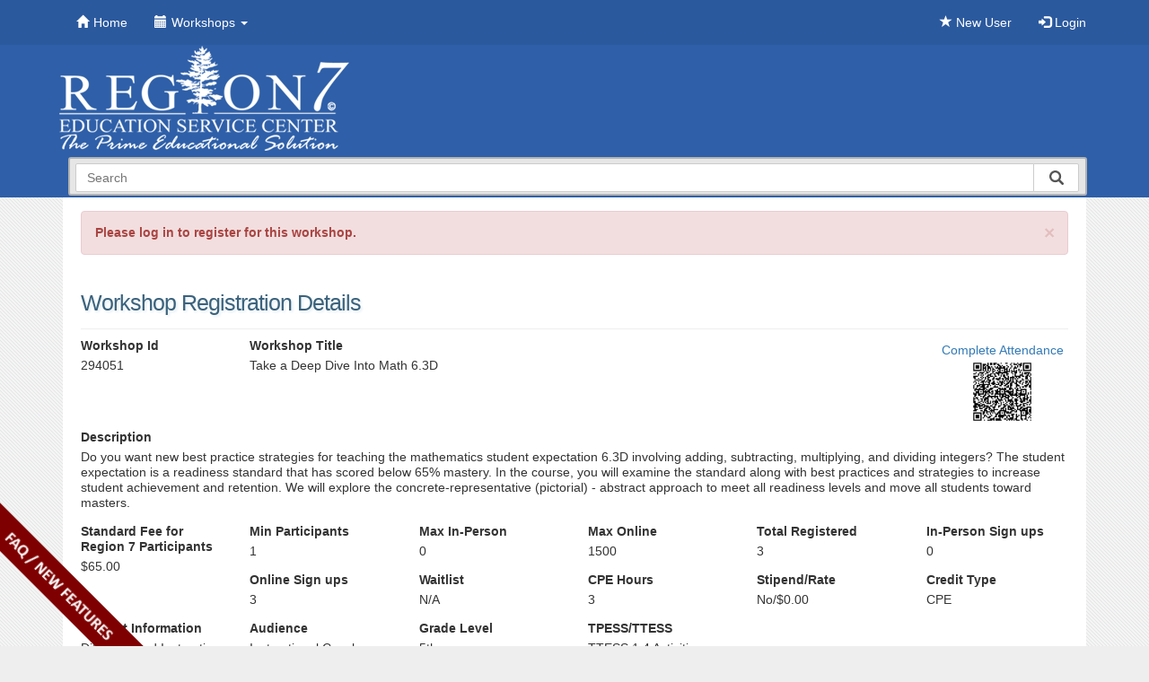

--- FILE ---
content_type: text/html; charset=utf-8
request_url: https://apps.esc1.net/ProfessionalDevelopment/esc7/Registration/Workshop/294051
body_size: 187251
content:


<!DOCTYPE html>
<html>
<head>
    <meta http-equiv="X-UA-Compatible" content="IE=9; IE=8; IE=7; IE=EDGE" />
    <meta charset="utf-8" />
    <meta name="viewport" content="width=device-width, initial-scale=1.0">
    
    <meta property="og:title" content="Professional Development Workshop #294051" />
    <meta property="og:description" content="Do you want new best practice strategies for teaching the mathematics student expectation 6.3D involving adding, subtracting, multiplying, and dividing integers? The student expectation is a readiness standard that has scored below 65% mastery. In the course, you will examine the standard along with best practices and strategies to increase student achievement and retention. We will explore the concrete-representative (pictorial) - abstract approach to meet all readiness levels and move all students toward masters." />
    <meta property="og:image" content="https://apps.esc1.net/ProfessionalDevelopmentFiles/Website/092950/OpenGraphHorizonLogoProfessionalDevelopment.png" />
    <meta property="og:image:height" content="630" />
    <meta property="og:image:width" content="1200" />

    <link rel="icon" type="image/x-icon" href="/ProfessionalDevelopment/Content/Images/favicon1.ico">
    <link rel="shortcut icon" href="/ProfessionalDevelopment/Content/Images/favicon1.ico" type="image/x-icon" />
    <title> Professional Development</title>
    <link href="/ProfessionalDevelopment/Content/css?v=g2K843zUf3pA3vD6qMMc9YvO87OMBGB1A-ygfylEYcI1" rel="stylesheet"/>

    <script src="/ProfessionalDevelopment/bundles/modernizr?v=wBEWDufH_8Md-Pbioxomt90vm6tJN2Pyy9u9zHtWsPo1"></script>

    <script src="/ProfessionalDevelopment/bundles/jquery?v=FVs3ACwOLIVInrAl5sdzR2jrCDmVOWFbZMY6g6Q0ulE1"></script>

    <script src="/ProfessionalDevelopment/bundles/bootstrap?v=8I5mO8IxGGrE8-TiHSCUjWtDHKukBH99I3_AapYGdDc1"></script>

    <link href="/ProfessionalDevelopment/Content/bootstrap-switch.css" rel="stylesheet" />
    <script src="/ProfessionalDevelopment/Scripts/bootstrap-switch.js"></script>
    <link href="/ProfessionalDevelopment/Content/FAQ.css" rel="stylesheet" />
    
    <link rel="stylesheet" href="/ProfessionalDevelopment/Content/font-awesome/css/font-awesome.min.css" />
    <link rel="stylesheet" href="/ProfessionalDevelopment/Content/magnific-popup.css" />

    <!-- Latest compiled and minified CSS -->
    <link href="/ProfessionalDevelopment/Content/SumoSelect/sumoselect.min.css" rel="stylesheet" />
    <!-- Latest compiled and minified JavaScript -->
    <script src="/ProfessionalDevelopment/Scripts/SumoSelect/jquery.sumoselect.min.js"></script>

    <!--[if lt IE 9]>
      <script src="https://html5shiv.googlecode.com/svn/trunk/html5.js"></script>
    <![endif]-->

    <script>
        $(document).ready(function () {
            $('[data-toggle="tooltip"]').tooltip({
                placement : 'top'
            });
        });

        //For Bootstrap modal window
        $(function () {
            var shouldExecuteModal = "";
            var disableclose = "";
            if(disableclose){
                if (shouldExecuteModal) {
                    BootstrapDialog.show({
                        title: "",
                        message: "",
                        type: BootstrapDialog.,
                        backdrop: 'static',
                        keyboard: false,
                        closable: false
                });
            }
            }
            else{
                if (shouldExecuteModal) {
                    BootstrapDialog.show({
                        title: "",
                        message: "",
                        type: BootstrapDialog.,
                        draggable: true,
                        buttons: [{
                            label: 'Close',
                            cssClass: 'btn-info',
                            action: function (dialogItself) {
                                dialogItself.close();
                            }
                        }]
                    });
                }
            }

        });

        function updateemail(){
            var str = $(".updateemail_btn").attr("id").split('_');
            $.ajax({
                url: '/ProfessionalDevelopment/esc7/UserAccount/UpdateEmail',
                type: 'POST',
                data: { "pid" : str[1], "newemail" : $("#newemail").val() },
                success: function (html) {
                    location.reload();
                },
                error: function (xhr, status, error) {
                    var err = eval("(" + xhr.responseText + ")");
                    alert(err.Message);
                }
            });
        }
    </script>

    

<style>
    .navbar {
        background-color: #2B599E;
    }

    .navbar-inverse .navbar-nav > .open > a {
        background-color: #0E783D !important;
        color:  !important;
    }

    .dropdown-menu > li > a:hover,
    .dropdown-menu > li > a:focus {
        background-color: #0E783D;
    }

    .navbar-inverse .navbar-nav > li > a {
        color: #FFFFFF;
    }

    .navbar-inverse .navbar-nav > li > a:hover {
        background-color: #0E783D !important;
        color:  !important;
    }

    header {
        width: 100%;
    }

    header .banner {
        background: url('https://apps.esc1.net/ProfessionalDevelopmentFiles/Website/092950/banner.png') no-repeat;
        background-size: contain;
    }

    .top-bg {
        width: 100%;
        position: absolute;
        background: #2E5FA8;
        z-index: -1;
    }

    @media (max-width: 465px) {
      header .banner {
        background: url('https://apps.esc1.net/ProfessionalDevelopmentFiles/Website/092950/banner-mobile.png') no-repeat;
        background-size: contain;
      }
    }
</style>

<script>
    $(document).ready(function () {
        var homeNotice = '\u003cp\u003e\u003cstrong\u003e\u003csmall\u003eDue to liability issues, we respectfully request that workshop participants refrain from bringing children, regardless of age, to Region 7 Education Service Center while attending professional development sessions.\u003c/small\u003e\u003c/strong\u003e\u003c/p\u003e\u003cp\u003e\u003csmall\u003eIt is the policy of Region 7 Education Service Center not to discriminate on the basis of race, color, national origin, sex or disability in its vocational programs, services, or activities required by Title VI of the Civil Rights Act of 1964, as amended; Title IX of the Education Amendment of 1972; and Section 504 of the Rehabilitation Act of 1973.\u003c/small\u003e\u003c/p\u003e';
        
        if (homeNotice !== '') {
            $('#Custom-HomeNotice').html(homeNotice);
        }
    });
</script>


<script>
    $(document).ready(function () {
        var EntityMessage = '';

        if (EntityMessage !== '') {
            $('#EntityMessage').html(EntityMessage);
        } else {
            $('#EntityMessage').hide();
        }
    });
</script>

    <!-- Start Google Analytics -->
<script>
  (function(i,s,o,g,r,a,m){i['GoogleAnalyticsObject']=r;i[r]=i[r]||function(){
  (i[r].q=i[r].q||[]).push(arguments)},i[r].l=1*new Date();a=s.createElement(o),
  m=s.getElementsByTagName(o)[0];a.async=1;a.src=g;m.parentNode.insertBefore(a,m)
  })(window,document,'script','https://www.google-analytics.com/analytics.js','ga');

  ga('create', 'UA-78565448-1', 'auto');
  ga('send', 'pageview');

</script>
<!-- End Google Analytics -->
</head>
<body>

    <div id="testEnvNotice" class="hidden">
        <span class="glyphicon glyphicon-warning-sign"></span> You are working on a test environment! <span class="glyphicon glyphicon-warning-sign"></span>
    </div>
    

    <a href="#" class="back-to-top">Back to Top</a>

    <div class="outmost-wrapper">
        

<div class="navbar navbar-inverse navbar-fixed-top">
    <div class="container">

        <div class="navbar-header">
            <button type="button" class="navbar-toggle" data-toggle="collapse" data-target=".navbar-collapse">
                <span class="icon-bar"></span>
                <span class="icon-bar"></span>
                <span class="icon-bar"></span>
            </button>
        </div>

        <div class="navbar-collapse collapse">
            <ul class="nav navbar-nav">
                <li><a href="/ProfessionalDevelopment/esc7"><span class="glyphicon glyphicon-home"></span>Home</a></li>
                                    <li class="dropdown">
                        <a href="#" class="dropdown-toggle" data-toggle="dropdown" role="button" aria-haspopup="true" aria-expanded="false">
                            <span class="glyphicon glyphicon-calendar"></span>Workshops <span class="caret"></span>
                        </a>
                        <ul class="dropdown-menu">
                                    <li><a href="/ProfessionalDevelopment/esc7/Home/SearchWorkshops">Search Workshops</a></li>
                                                                <li><a href="/ProfessionalDevelopment/esc7/Home/CancellationRefundPolicy">Cancellation/Refund Policy</a></li>

                        </ul>
                    </li>

                                            </ul>
                <ul class="nav navbar-nav navbar-right">
                        <li><a href="/ProfessionalDevelopment/esc7/UserAccount/Registration"><span class="glyphicon glyphicon-star"></span> New User</a></li>
                    <li><a href="/ProfessionalDevelopment/esc7/UserAccount/Login"><span class="glyphicon glyphicon-log-in"></span> Login</a></li>
                    
                </ul>
                <script>
                    var remember = ;
                    var userEmailRemember = "";
                    if (remember) {
                        $("#Email").val(userEmailRemember);
                        $("#rememberMe").prop("checked", true);
                    }
                </script>
        </div>
    </div>
</div>

<script>
    $(function () {
        var shouldExecuteJs = "";
        var msg = "".trim();
        if (shouldExecuteJs || msg != "") {
            $("#drpdown").addClass("open");
        }
    });

    function loginnewemail(){
        $.ajax({
            url: '/ProfessionalDevelopment/esc7/UserAccount/UpdateEmailTx',
            type: 'POST',
            data: { "tst":"tst" },
            success: function (html) {
                if (html.error)
                    alert(html.error);
                else{
                    //Since it passed Login them in with the new email
                    $.ajax({
                        url: '/ProfessionalDevelopment/esc7/UserAccount/Login',
                        type: 'POST',
                        data: { "Email": "", "Passwd" : "" },
                        success: function (html) {
                            if (html.error)
                                alert(html.error);
                            else{
                                //Since it passed Login them in with the new email
                                window.location.href = "/ProfessionalDevelopment/esc7";
                            }
                        }
                    });
                }
            }
        });
    }
</script>

        <div class="top-bg"></div>
        <div class="container body-content">
            
<script type="text/javascript">

    $(document).ready(function () {
        $('#gen_search').bind("enterKey", function (e) {
            var crite = $("#gen_search").val();
            if (crite[0] == '-')
            {
                var str = crite.split('-');
                crite = str[1];
            }
            var newURL = '/ProfessionalDevelopment/esc7/Home/SearchWorkshops?criteria=_str_'.replace('_str_', crite)
            window.location.href = newURL;
        });
        $('#gen_search').keyup(function (e) {
            if (e.keyCode == 13) {
                if ($('#gen_search').val().trim() != "") {
                    $(this).trigger("enterKey");
                }
            }
        });

        $('#gen_search_btn').click(function () {
            if ($('#gen_search').val().trim() != "") {
                var newURL = '/ProfessionalDevelopment/esc7/Home/SearchWorkshops?criteria=_str_'.replace('_str_', $("#gen_search").val())
                window.location.href = newURL;
            }
        });

        $.typeahead({
        input: '.typeahead-wk',
        minLength: 1,
        maxItem: 0,
        offset: false,
        hint: true,
        source: {
            car: {
                ajax: {
                    type: "POST",
                    url: "/ProfessionalDevelopment/esc7/Home/SearchForTypeAhead",
                    data: {
                        myKey: "myValue"
                    }
                }
            }
        },
        callback: {
            onClick: function (node, a, item, event) {
                var str = item.display.split('-');
                var link = "/ProfessionalDevelopment/esc7/Registration/Workshop/_1_";
                link = link.replace("_1_", str[1]);
                location.href = link;
            }
        }

    });


    });
</script>

<header>
    <div class="row">
        <div class="col-md-12 banner">
            
        </div>
        <div class="col-md-2 col-sm-3  pull-right search-box-div">
            
            <form name="searchFrm2" id="searchFrm2">
                <div class="typeahead__container">
                    <div class="typeahead__field">
                        <span class="typeahead__query">
                            <input name="criteria" class="typeahead-wk" type="search" placeholder="Search" autocomplete="off" id="gen_search">
                        </span>
                        <span class="typeahead__button">
                            <button type="button" id="gen_search_btn">
                                <i class="typeahead__search-icon"></i>
                            </button>
                        </span>

                    </div>
                </div>
            </form>

        </div>
    </div>
</header>
<script src="/ProfessionalDevelopment/Scripts/jquery.typeahead.min.js"></script>
<link href="/ProfessionalDevelopment/Content/jquery.typeahead.min.css" rel="stylesheet" />
            <main>

                    <div class="alert alert-danger alert-dismissible" role="alert">
        <button type="button" class="close" data-dismiss="alert" aria-label="Close"><span aria-hidden="true">&times;</span></button>
        <strong>Please log in to register for this workshop.</strong>
    </div>

                




<div id="fb-root"></div>
<script>
    (function (d, s, id) {
        var js, fjs = d.getElementsByTagName(s)[0];
        if (d.getElementById(id)) return;
        js = d.createElement(s); js.id = id;
        js.src = 'https://connect.facebook.net/en_US/sdk.js#xfbml=1&version=v2.10';
        fjs.parentNode.insertBefore(js, fjs);
    }(document, 'script', 'facebook-jssdk'));</script>

<form action="/ProfessionalDevelopment/esc7/Registration/Workshop/294051" id="frmRegistration" method="post">    <div class="row">
        <div class="col-md-5">
                <h1>Workshop Registration Details</h1>
            
        </div>

                    <div class="col-md-4 col-md-offset-3 register-btns">
                <input data-val="true" data-val-required="The ShowEditWksButton field is required." id="ShowEditWksButton" name="ShowEditWksButton" type="hidden" value="False" />

            </div>
    </div>
    <hr />
    <div class="row">
        <div class="col-md-2 col-sm-2">
            <div class="form-group">
                <label class="control-label">Workshop Id</label>
                <p>294051</p>
            </div>
        </div>
        <div class="col-md-8 col-sm-8">
            <div class="form-group">
                <label class="control-label">Workshop Title</label>
                <p>Take a Deep Dive Into Math 6.3D</p>
            </div>
        </div>
        <div class="col-md-2 col-sm-2">
                            <div class="pull-right qr-container"><a href="http://apps.esc1.net/ProfessionalDevelopment/esc7/Workshop/CompleteAttendance/294051">Complete Attendance</a><br /><a href="[data-uri]" id="qrcodelink" title="http://apps.esc1.net/ProfessionalDevelopment/esc7/Workshop/CompleteAttendance/294051"><img id="qrcode" src="data:image/png; base64,iVBORw0KGgoAAAANSUhEUgAAA1cAAANXCAYAAADZwqXwAAAAAXNSR0IArs4c6QAAAARnQU1BAACxjwv8YQUAAAAJcEhZcwAADsMAAA7DAcdvqGQAAKJ6SURBVHhe7NdRqmVbri3ZW/9Kv8Q58WkO5vSV0tCUGthvR2OufSLw//t/55xzzjnnnHNi94+rc84555xzzvmB+8fVOeecc8455/zA/ePqnHPOOeecc37g/nF1zjnnnHPOOT9w/7g655xzzjnnnB+4f1ydc84555xzzg/cP67OOeecc8455wfuH1fnnHPOOeec8wP3j6tzzjnnnHPO+YH7x9U555xzzjnn/MD94+qcc84555xzfuD+cXXOOeecc845P3D/uDrnnHPOOeecH7h/XJ1zzjnnnHPOD9w/rs4555xzzjnnB+4fV+ecc84555zzA/ePq3POOeecc875gfvH1TnnnHPOOef8wP3j6pxzzjnnnHN+4P5xdc4555xzzjk/cP+4Ouecc84555wfuH9cnXPOOeecc84P3D+uzjnnnHPOOecH7h9X55xzzjnnnPMD94+rc84555xzzvmB+8fVOeecc8455/zA/ePqnHPOOeecc37g/nF1zjnnnHPOOT9w/7g655xzzjnnnB+4f1ydc84555xzzg/cP67OOeecc8455wfuH1fnnHPOOeec8wP3j6tzzjnnnHPO+YH7x9U555xzzjnn/MD94+qcc84555xzfuD+cXXOOeecc845P3D/uDrnnHPOOeecH7h/XJ1zzjnnnHPOD9w/rs4555xzzjnnB+4fV+ecc84555zzA/ePq3POOeecc875gfvH1TnnnHPOOef8wP3j6pxzzjnnnHN+4P5xdc4555xzzjk/cP+4Ouecc84555wfuH9cnXPOOeecc84P3D+uzjnnnHPOOecH7h9X55xzzjnnnPMD94+rc84555xzzvmB+8fVOeecc8455/zA/ePqnHPOOeecc37g/nF1zjnnnHPOOT9w/7g655xzzjnnnB+4f1ydc84555xzzg/cP67OOeecc8455wfuH1fnnHPOOeec8wP3j6tzzjnnnHPO+YH7x9U555xzzjnn/MD94+qcc84555xzfmDdP67+7//[base64]/W4L2KkrQ3utNRO+wTUTvqGgieoctQXu2LnSLrQvdYkvQ3vVW26x7Mf3o11sdj76fLUF7FSVo7/UmonfYJqJ3VDQRvcOWoD1bF7rF1oVusSVo73qrbda9mH70662OR9/PlqC9ihK093oT0TtsE9E7KpqI3mFL0J6tC91i60K32BK0d73VNuteTD/69VbHo+9nS9BeRQnae72J6B22iegdFU1E77AlaM/WhW6xdaFbbAnau95qm3Uvph/9eqvj0fezJWivogTtvd5E9A7bRPSOiiaid9gStGfrQrfYutAttgTtXW+1zboX049+vdXx6PvZErRXUYL2Xm8ieodtInpHRRPRO2wJ2rN1oVtsXegWW4L2rrfaZt2L6Ue/3up49P1sCdqrKEF7rzcRvcM2Eb2joonoHbYE7dm60C22LnSLLUF711tts+7F9KNfb3U8+n62BO1VlKC915uI3mGbiN5R0UT0DluC9mxd6BZbF7rFlqC96622Wfdi+tGvtzoefT9bgvYqStDe601E77BNRO+oaCJ6hy1Be7YudIutC91iS9De9VbbrHsx/ejXWx2Pvp8tQXsVJWjv9Said9gmondUNBG9w5agPVsXusXWhW6xJWjveqtt1r2YfvTrrY5H38+WoL2KErT3ehPRO2wT0TsqmojeYUvQnq0L3WLrQrfYErR3vdU2615MP7rtePT9bAnae70E7dkStFdRgvYqStBeRef8Df292LrQLa+XoL3XS9Ce7Xj0/WzbrHsx/ei249H3syVo7/UStGdL0F5FCdqrKEF7FZ3zN/T3YutCt7xegvZeL0F7tuPR97Nts+7F9KPbjkffz5agvddL0J4tQXsVJWivogTtVXTO39Dfi60L3fJ6Cdp7vQTt2Y5H38+2zboX049uOx59P1uC9l4vQXu2BO1VlKC9ihK0V9E5f0N/L7YudMvrJWjv9RK0ZzsefT/bNuteTD+67Xj0/WwJ2nu9BO3ZErRXUYL2KkrQXkXn/A39vdi60C2vl6C910vQnu149P1s26x7Mf3otuPR97MlaO/1ErRnS9BeRQnaqyhBexWd8zf092LrQre8XoL2Xi9Be7bj0fezbbPuxfSj245H38+WoL3XS9CeLUF7FSVor6IE7VV0zt/Q34utC93yegnae70E7dmOR9/Pts26F9OPbjsefT9bgvZeL0F7tgTtVZSgvYoStFfROX9Dfy+2LnTL6yVo7/UStGc7Hn0/2zbrXkw/uu149P1sCdp7vQTt2RK0V1GC9ipK0F5F5/wN/b3YutAtr5egvddL0J7tePT9bNusezH96Lbj0fezJWjv9RK0Z0vQXkUJ2qsoQXsVnfM39Pdi60K3vF6C9l4vQXu249H3s22z7sX0o9uOR9/PlqC910vQni1BexUlaK+iBO1VdM7f0N+LrQvd8noJ2nu9BO3Zjkffz7bNuhfTj247Hn0/W4L2Xi9Be7YE7VWUoL2KErRX0Tl/Q38vti50y+slaO/1ErRnOx59P9s2615MP7rtePT9bAnae70E7dkStFdRgvYqStBeRef8Df292LrQLa+XoL3XS9Ce7Xj0/WzbrHsx/ei249H3syVo7/UStGdL0F5FCdqrKEF7FZ3zN/[base64]/[base64]/[base64]/1ErRn22bdi+lHtyVo7/UStGdL0F5FCdqr6Hwb/eYVJWjPNhG9wzYRvcO2DX0DW4L2KkrQni1Be6+XoD3bNuteTD+6LUF7r5egPVuC9ipK0F5F59voN68oQXu2iegdtonoHbZt6BvYErRXUYL2bAnae70E7dm2Wfdi+tFtCdp7vQTt2RK0Z0vQni1BexUlaM/WhW6xJWjPlqC9ihK0V1EXusXWhW6xdaFbbAnasyVoz9aFbrElaO/1ErRn22bdi+lHtyVo7/[base64]/[base64]/WhW6xJWjv9RK0Z9tm3YvpR7claO/1ErRnS9CeLUF7tgTtVZSgPVsXusWWoD1bgvYqStBeRV3oFlsXusXWhW6xJWjPlqA9Wxe6xZagvddL0J5tm3Uvph/[base64]/WhW6xJWjPlqC9ihK0V1EXusXWhW6xdaFbbAnasyVoz9aFbrElaO/1ErRn22bdi+lHtyVo7/[base64]/WdErRn60K32LrQLa93PPp+tgTtvV6C9mzbrHsx/ei2BO29XoL2bAnae70E7b1egvZsXeiW6zslaM/WhW6xdaFbXu949P1sCdp7vQTt2bZZ92L60W0J2nu9BO3ZErT3egnae70E7dm60C3Xd0rQnq0L3WLrQre83vHo+9kStPd6CdqzbbPuxfSj2xK093oJ2rMlaO/1ErT3egnas3WhW67vlKA9Wxe6xdaFbnm949H3syVo7/UStGfbZt2L6Ue3JWjv9RK0Z0vQ3uslaO/1ErRn60K3XN8pQXu2LnSLrQvd8nrHo+9nS9De6yVoz7bNuhfTj25L0N7rJWjPlqC910vQ3uslaM/WhW65vlOC9mxd6BZbF7rl9Y5H38+WoL3XS9CebZt1L6Yf3ZagvddL0J4tQXuvl6C910vQnq0L3XJ9pwTt2brQLbYudMvrHY++ny1Be6+XoD3bNuteTD+6LUF7r5egPVuC9l4vQXuvl6A9Wxe65fpOCdqzdaFbbF3oltc7Hn0/W4L2Xi9Be7Zt1r2YfnRbgvZeL0F7tgTtvV6C9l4vQXu2LnTL9Z0StGfrQrfYutAtr3c8+n62BO29XoL2bNusezH96LYE7b1egvZsCdp7vQTtvV6C9mxd6JbrOyVoz9aFbrF1oVte73j0/WwJ2nu9BO3Ztln3YvrRbQnae70E7dkStPd6Cdp7vQTt2brQLdd3StCerQvdYutCt7ze8ej72RK093oJ2rNts+7F9KPbErT3egnasyVo7/UStPd6CdqzdaFbru+UoD1bF7rF1oVueb3j0fezJWjv9RK0Z9tm3YvpR7claO/1ErRnS9De6yVo7/UStGfrQrdc3ylBe7YudIutC93yesej72dL0N7rJWjPts26F9OPbkvQ3uslaM+WoL3XS9De6yVoz9aFbrm+U4L2bF3oFlsXuuX1jkffz5agvddL0J5tm3Uvph/dlqC910vQni1Be6+XoL3XS9CerQvdcn2nBO3ZutAtti50y+sdj76fLUF7r5egPds2615MP7rtePT9bAnasyVoz5agPVuC9mwJ2qtoInpHRRPRO14vQXu2iegdtonoHbaJ6B2249H3s22z7sX0o9uOR9/PlqA9W4L2bAnasyVoz5agvYomondUNBG94/UStGebiN5hm4jeYZuI3mE7Hn0/2zbrXkw/uu149P1sCdqzJWjPlqA9W4L2bAnaq2giekdFE9E7Xi9Be7aJ6B22iegdtonoHbbj0fezbbPuxfSj245H38+WoD1bgvZsCdqzJWjPlqC9iiaid1Q0Eb3j9RK0Z5uI3mGbiN5hm4jeYTsefT/bNuteTD+67Xj0/[base64]/PlqA9W4L2bAnasyVoz5agvYomondUNBG94/UStGebiN5hm4jeYZuI3mE7Hn0/2zbrXkw/uu149P1sCdqzJWjPlqA9W4L2bAnaq2giekdFE9E7Xi9Be7aJ6B22iegdtonoHbbj0fezbbPuxfSj245H38+WoD1bgvZsCdqzJWjPlqC9iiaid1Q0Eb3j9RK0Z5uI3mGbiN5hm4jeYTsefT/bNuteTD+67Xj0/[base64]/PlqA9W4L2bAnasyVoz5agvYomondUNBG94/UStGebiN5hm4jeYZuI3mE7Hn0/2zbrXkw/uu149P1sCdqzJWjPlqA9W4L2bAnaq2giekdFE9E7Xi9Be7aJ6B22iegdtonoHbbj0fezbbPuxfSjX2+VoD1bgvZsCdqzJWjPlqA9W4L2bAnasyVoz5agPVuC9mwJ2rMlaM+WoD1bgvZsCdqzJWjPlqA9W4L2rrfaZt2L6Ue/3ipBe7YE7dkStGdL0J4tQXu2BO3ZErRnS9CeLUF7tgTt2RK0Z0vQni1Be7YE7dkStGdL0J4tQXu2BO1db7XNuhfTj369VYL2bAnasyVoz5agPVuC9mwJ2rMlaM+WoD1bgvZsCdqzJWjPlqA9W4L2bAnasyVoz5agPVuC9mwJ2rveapt1L6Yf/XqrBO3ZErRnS9CeLUF7tgTt2RK0Z0vQni1Be7YE7dkStGdL0J4tQXu2BO3ZErRnS9CeLUF7tgTt2RK0d73VNuteTD/[base64]/eKkF7tgTt2RK0Z0vQni1Be7YE7dkStGdL0J4tQXu2BO3ZErRnS9CeLUF7tgTt2RK0Z0vQni1Be7YE7V1vtc26F9OPfr1VgvZsCdqzJWjPlqA9W4L2bAnasyVoz5agPVuC9mwJ2rMlaM+WoD1bgvZsCdqzJWjPlqA9W4L2bAnau95qm3Uvph/9eqsE7dkStGdL0J4tQXu2BO3ZErRnS9CeLUF7tgTt2RK0Z0vQni1Be7YE7dkStGdL0J4tQXu2BO3ZErR3vdU2615MP/[base64]/6C/gfBlqA9W4L2bF3oloomondUNBG94+IStHdxXegW2znnP/dfwzn/Q/9nYUvQni1Be7YudEtFE9E7KpqI3nFxCdq7uC50i+2c85/7r+Gc/6H/s7AlaM+WoD1bF7qloonoHRVNRO+4uATtXVwXusV2zvnP/ddwzv/Q/1nYErRnS9CerQvdUtFE9I6KJqJ3XFyC9i6uC91iO+f85/5rOOd/6P8sbAnasyVoz9aFbqloInpHRRPROy4uQXsX14VusZ1z/nP/NZzzP/R/FrYE7dkStGfrQrdUNBG9o6KJ6B0Xl6C9i+tCt9jOOf+5/xrO+R/6PwtbgvZsCdqzdaFbKpqI3lHRRPSOi0vQ3sV1oVts55z/3H8N5/wP/Z+FLUF7tgTt2brQLRVNRO+oaCJ6x8UlaO/iutAttnPOf+6/hnP+h/7PwpagPVuC9mxd6JaKJqJ3VDQRvePiErR3cV3oFts55z/3X8M5/0P/Z2FL0J4tQXu2LnRLRRPROyqaiN5xcQnau7gudIvtnPOf+6/hnP+h/7OwJWjPlqA9Wxe6paKJ6B0VTUTvuLgE7V1cF7rFds75z/3XcM7/0P9Z2BK0Z0vQnq0L3VLRRPSOiiaid1xcgvYurgvdYjvn/Of+azjnf+j/LGwJ2rMlaM/WhW6paCJ6R0UT0TsuLkF7F9eFbrGdc/5z/zWc8z/0fxa2BO3ZErRn60K3VDQRvaOiiegdF5egvYvrQrfYzjn/uf8azvkf+j8LW4L2bAnas3WhWyqaiN5R0UT0jotL0N7FdaFbbOec/9x/DUXof4hsXeiWL9eFbqloInqHrQvdcl1pE9E7bF3oloq60C22BO3ZErR3cce7r1WE/lBtXeiWL9eFbqloInqHrQvdcl1pE9E7bF3oloq60C22BO3ZErR3cce7r1WE/lBtXeiWL9eFbqloInqHrQvdcl1pE9E7bF3oloq60C22BO3ZErR3cce7r1WE/lBtXeiWL9eFbqloInqHrQvdcl1pE9E7bF3oloq60C22BO3ZErR3cce7r1WE/lBtXeiWL9eFbqloInqHrQvdcl1pE9E7bF3oloq60C22BO3ZErR3cce7r1WE/lBtXeiWL9eFbqloInqHrQvdcl1pE9E7bF3oloq60C22BO3ZErR3cce7r1WE/lBtXeiWL9eFbqloInqHrQvdcl1pE9E7bF3oloq60C22BO3ZErR3cce7r1WE/lBtXeiWL9eFbqloInqHrQvdcl1pE9E7bF3oloq60C22BO3ZErR3cce7r1WE/lBtXeiWL9eFbqloInqHrQvdcl1pE9E7bF3oloq60C22BO3ZErR3cce7r1WE/lBtXeiWL9eFbqloInqHrQvdcl1pE9E7bF3oloq60C22BO3ZErR3cce7r1WE/lBtXeiWL9eFbqloInqHrQvdcl1pE9E7bF3oloq60C22BO3ZErR3cce7r1WE/lBtXeiWL9eFbqloInqHrQvdcl1pE9E7bF3oloq60C22BO3ZErR3cce7r1WE/lBtXeiWL9eFbqloInqHrQvdcl1pE9E7bF3oloq60C22BO3ZErR3cce7r1WE/lBtXeiWL9eFbqloInqHrQvdcl1pE9E7bF3oloq60C22BO3ZErR3cce7r1WE/lBtXeiWL9eFbqloInqHrQvdcl1pE9E7bF3oloq60C22BO3ZErR3ccdb97XoD6aiLnSLrQvdYutCt9gmondUlKC9ihK0V1EXusU2Eb2joonoHbYE7dmOR9/PlqC9ihK0Z0vQnm2bdS+mH72iLnSLrQvdYutCt9gmondUlKC9ihK0V1EXusU2Eb2joonoHbYE7dmOR9/PlqC9ihK0Z0vQnm2bdS+mH72iLnSLrQvdYutCt9gmondUlKC9ihK0V1EXusU2Eb2joonoHbYE7dmOR9/PlqC9ihK0Z0vQnm2bdS+mH72iLnSLrQvdYutCt9gmondUlKC9ihK0V1EXusU2Eb2joonoHbYE7dmOR9/PlqC9ihK0Z0vQnm2bdS+mH72iLnSLrQvdYutCt9gmondUlKC9ihK0V1EXusU2Eb2joonoHbYE7dmOR9/PlqC9ihK0Z0vQnm2bdS+mH72iLnSLrQvdYutCt9gmondUlKC9ihK0V1EXusU2Eb2joonoHbYE7dmOR9/PlqC9ihK0Z0vQnm2bdS+mH72iLnSLrQvdYutCt9gmondUlKC9ihK0V1EXusU2Eb2joonoHbYE7dmOR9/PlqC9ihK0Z0vQnm2bdS+mH72iLnSLrQvdYutCt9gmondUlKC9ihK0V1EXusU2Eb2joonoHbYE7dmOR9/PlqC9ihK0Z0vQnm2bdS+mH72iLnSLrQvdYutCt9gmondUlKC9ihK0V1EXusU2Eb2joonoHbYE7dmOR9/PlqC9ihK0Z0vQnm2bdS+mH72iLnSLrQvdYutCt9gmondUlKC9ihK0V1EXusU2Eb2joonoHbYE7dmOR9/PlqC9ihK0Z0vQnm2bdS+mH72iLnSLrQvdYutCt9gmondUlKC9ihK0V1EXusU2Eb2joonoHbYE7dmOR9/PlqC9ihK0Z0vQnm2bdS+mH72iLnSLrQvdYutCt9gmondUlKC9ihK0V1EXusU2Eb2joonoHbYE7dmOR9/PlqC9ihK0Z0vQnm2bdS+mH72iLnSLrQvdYutCt9gmondUlKC9ihK0V1EXusU2Eb2joonoHbYE7dmOR9/PlqC9ihK0Z0vQnm2bdS+mH72iLnSLrQvdYutCt9gmondUlKC9ihK0V1EXusU2Eb2joonoHbYE7dmOR9/PlqC9ihK0Z0vQnm2bdS+mH72iLnSLrQvdYutCt9gmondUlKC9ihK0V1EXusU2Eb2joonoHbYE7dmOR9/PlqC9ihK0Z0vQnm2b+6//[base64]/QH0d/5LYE7dkStGebiN7xehPRO2xd6BZbgvZsCdqrKEF7tlODvr1tInrH601E76goQXu2be5/oT+O/shtCdqzJWjPNhG94/UmonfYutAttgTt2RK0V1GC9mynBn1720T0jtebiN5RUYL2bNvc/0J/HP2R2xK0Z0vQnm0iesfrTUTvsHWhW2wJ2rMlaK+iBO3ZTg369raJ6B2vNxG9o6IE7dm2uf+F/jj6I7claM+WoD3bRPSO15uI3mHrQrfYErRnS9BeRQnas50a9O1tE9E7Xm8iekdFCdqzbXP/C/1x9EduS9CeLUF7tonoHa83Eb3D1oVusSVoz5agvYoStGc7Nejb2yaid7zeRPSOihK0Z9vm/[base64]/QH0d/5LYE7dkStGebiN7xehPRO2xd6BZbgvZsCdqrKEF7tlODvr1tInrH601E76goQXu2be5/oT+O/shtCdqzJWjPNhG94/UmonfYutAttgTt2RK0V1GC9mynBn1720T0jtebiN5RUYL2bNvc/0J/HP2R2xK0Z0vQnm0iesfrTUTvsHWhW2wJ2rMlaK+iBO3ZTg369raJ6B2vNxG9o6IE7dm2uf+F/jj6I7claM+WoD3bRPSO15uI3mHrQrfYErRnS9BeRQnas50a9O1tE9E7Xm8iekdFCdqzbbPuxfSjf7mJ6B22iegdFSVo7/UStFfRRPQOW4L2KupCt9gmonfYErR3cQnaqyhBexUlaM92vHVfi/[base64]/Ml5uI3mGbiN5RUYL2Xi9BexVNRO+wJWivoi50i20ieoctQXsXl6C9ihK0V1GC9mzHW/e16A/my01E77BNRO+oKEF7r5egvYomonfYErRXURe6xTYRvcOWoL2LS9BeRQnaqyhBe7bjrfta9Afz5Said9gmondUlKC910vQXkUT0TtsCdqrqAvdYpuI3mFL0N7FJWivogTtVZSgPdvx1n0t+oP5chPRO2wT0TsqStDe6yVor6KJ6B22BO1V1IVusU1E77AlaO/iErRXUYL2KkrQnu14674W/cF8uYnoHbaJ6B0VJWjv9RK0V9FE9A5bgvYq6kK32Caid9gStHdxCdqrKEF7FSVoz3a8dV+L/[base64]/PlJqJ32Caid1SUoL3XS9BeRRPRO2wJ2quoC91im4jeYUvQ3sUlaK+iBO1VlKA92/HWfS36g6loG/[base64]/[base64]/[base64]/[base64]/QHY+tCt9i60C22LnSLLUF7tonoHRUlaO/LJWivogTtvV6C9mwJ2rMlaM+WoD3bRPQOWxe6paIudIttm30vDtAfjK0L3WLrQrfYutAttgTt2Said1SUoL0vl6C9ihK093oJ2rMlaM+WoD1bgvZsE9E7bF3oloq60C22bfa9OEB/[base64]/cHYutAtti50i60L3WJL0J5tInpHRQna+3IJ2qsoQXuvl6A9W4L2bAnasyVozzYRvcPWhW6pqAvdYttm34ub0B9bRQnaq6gL3WLrQre8XoL2bBPROyqaiN5hS9CeLUF7tgTt2RK0Z+tCt9i2oW9Q0UT0DluC9mzb7HtxE/pjqyhBexV1oVtsXeiW10vQnm0iekdFE9E7bAnasyVoz5agPVuC9mxd6BbbNvQNKpqI3mFL0J5tm30vbkJ/bBUlaK+iLnSLrQvd8noJ2rNNRO+oaCJ6hy1Be7YE7dkStGdL0J6tC91i24a+QUUT0TtsCdqzbbPvxU3oj62iBO1V1IVusXWhW14vQXu2iegdFU1E77AlaM+WoD1bgvZsCdqzdaFbbNvQN6hoInqHLUF7tm32vbgJ/[base64]/[base64]/AlqA9W4L2bAnasyVor6IE7dm60C0VJWivoonoHRUlaK+ibfa9OEB/MLYudIutC93yegnasyVor6IudIttG/oGtgTt2RK0Z0vQni1BexUlaM/WhW6pKEF7FU1E76goQXsVbbPvxQH6g7F1oVtsXeiW10vQni1BexV1oVts29A3sCVoz5agPVuC9mwJ2qsoQXu2LnRLRQnaq2giekdFCdqraJt9Lw7QH4ytC91i60K3vF6C9mwJ2quoC91i24a+gS1Be7YE7dkStGdL0F5FCdqzdaFbKkrQXkUT0TsqStBeRdvse3GA/[base64]/AlqA9W4L2bAnasyVor6IE7dm60C0VJWivoonoHRUlaK+ibfa9OEB/MLYudIutC93yegnasyVor6IudIttG/oGtgTt2RK0Z0vQni1BexUlaM/WhW6pKEF7FU1E76goQXsVbbPvxQH6g7F1oVtsXeiW10vQni1BexV1oVts29A3sCVoz5agPVuC9mwJ2qsoQXu2LnRLRQnaq2giekdFCdqraJt9Lw7QH4ytC91i60K3vF6C9mwJ2quoC91i24a+gS1Be7YE7dkStGdL0F5FCdqzdaFbKkrQXkUT0TsqStBeRdvse3GA/[base64]/AlqC9L9eFbrElaK+iBO3ZErRXUYL2KupCt1TUhW6xJWjP1oVusSVoz5agPds2+17chP7YbAnas01E77BtQ9/AlqC9L9eFbrElaK+iBO3ZErRXUYL2KupCt1TUhW6xJWjP1oVusSVoz5agPds2+17chP7YbAnas01E77BtQ9/AlqC9L9eFbrElaK+iBO3ZErRXUYL2KupCt1TUhW6xJWjP1oVusSVoz5agPds2+17chP7YbAnas01E77BtQ9/AlqC9L9eFbrElaK+iBO3ZErRXUYL2KupCt1TUhW6xJWjP1oVusSVoz5agPds2+17chP7YbAnas01E77BtQ9/AlqC9L9eFbrElaK+iBO3ZErRXUYL2KupCt1TUhW6xJWjP1oVusSVoz5agPds2+17chP7YbAnas01E77BtQ9/AlqC9L9eFbrElaK+iBO3ZErRXUYL2KupCt1TUhW6xJWjP1oVusSVoz5agPds2+17chP7YbAnas01E77BtQ9/AlqC9L9eFbrElaK+iBO3ZErRXUYL2KupCt1TUhW6xJWjP1oVusSVoz5agPds2+17chP7YbAnas01E77BtQ9/AlqC9L9eFbrElaK+iBO3ZErRXUYL2KupCt1TUhW6xJWjP1oVusSVoz5agPds2+17chP7YbAnas01E77BtQ9/AlqC9L9eFbrElaK+iBO3ZErRXUYL2KupCt1TUhW6xJWjP1oVusSVoz5agPds2+17chP7YbAnas01E77BtQ9/AlqC9L9eFbrElaK+iBO3ZErRXUYL2KupCt1TUhW6xJWjP1oVusSVoz5agPds2+17chP7YbAnas01E77BtQ9/AlqC9L9eFbrElaK+iBO3ZErRXUYL2KupCt1TUhW6xJWjP1oVusSVoz5agPds2+17chP7YbAnas01E77BtQ9/AlqC9L9eFbrElaK+iBO3ZErRXUYL2KupCt1TUhW6xJWjP1oVusSVoz5agPds2+17chP7YbAnas01E77BtQ9/AlqC9L9eFbrElaK+iBO3ZErRXUYL2KupCt1TUhW6xJWjP1oVusSVoz5agPds2+17chP7YbAnas01E77BtQ9/AlqC9L9eFbrElaK+iBO3ZErRXUYL2KupCt1TUhW6xJWjP1oVusSVoz5agPds2+17chP7YbAnas01E77BtQ9/[base64]/tSFbqkoQXuvl6C9irrQLRV1oVsqmojeUdFE9A7bRPSOihK0Z9tm34sD9Adjm4jecV1/6kK3VJSgvddL0F5FXeiWirrQLRVNRO+oaCJ6h20iekdFCdqzbbPvxQH6g7FNRO+4rj91oVsqStDe6yVor6IudEtFXeiWiiaid1Q0Eb3DNhG9o6IE7dm22ffiAP3B2Caid1zXn7rQLRUlaO/1ErRXURe6paIudEtFE9E7KpqI3mGbiN5RUYL2bNvse3GA/mBsE9E7rutPXeiWihK093oJ2quoC91SURe6paKJ6B0VTUTvsE1E76goQXu2bfa9OEB/[base64]/tSFbqkoQXuvl6C9irrQLRV1oVsqmojeUdFE9A7bRPSOihK0Z9tm34sD9Adjm4jecV1/6kK3VJSgvddL0F5FXeiWirrQLRVNRO+oaCJ6h20iekdFCdqzbbPvxQH6g7FNRO+4rj91oVsqStDe6yVor6IudEtFXeiWiiaid1Q0Eb3DNhG9o6IE7dm22ffiAP3B2Caid1zXn7rQLRUlaO/1ErRXURe6paIudEtFE9E7KpqI3mGbiN5RUYL2bNvse3GA/[base64]/g9RK0V9E2615MP7qtC93yegnae70udIstQXu2iegdtonoHRV1oVsqStCeLUF7FU1E73i9begbvF6C9iraZt2L6Ue3daFbXi9Be6/XhW6xJWjPNhG9wzYRvaOiLnRLRQnasyVor6KJ6B2vtw19g9dL0F5F26x7Mf3oti50y+slaO/1utAttgTt2Said9gmondU1IVuqShBe7YE7VU0Eb3j9bahb/[base64]/uq0L3fJ6Cdp7vS50iy1Be7aJ6B22iegdFXWhWypK0J4tQXsVTUTveL1t6Bu8XoL2Ktpm3YvpR7d1oVteL0F7r9eFbrElaM82Eb3DNhG9o6IudEtFCdqzJWivoonoHa+3DX2D10vQXkXbrHsx/ei2LnTL6yVo7/W60C22BO3ZJqJ32Caid1TUhW6pKEF7tgTtVTQRveP1tqFv8HoJ2qtom3Uvph/d1oVueb0E7b1eF7rFlqA920T0DttE9I6KutAtFSVoz5agvYomone83jb0DV4vQXsVbbPuxfSj27rQLbYudMuXS9BeRdvQN/hy5330u1WUoD3bNvQNbF3oFluC9ipK0J6tC91S0TbrXkw/[base64]/W0UJ2rNtQ9/A1oVusSVor6IE7dm60C0VbbPuxfSj27rQLbYudMuXS9BeRdvQN/hy5330u1WUoD3bNvQNbF3oFluC9ipK0J6tC91S0TbrXkw/[base64]/W0UJ2rNtQ9/A1oVusSVor6IE7dm60C0VbbPuxfSj27rQLbYudMuXS9BeRdvQN/hy5330u1WUoD3bNvQNbF3oFluC9ipK0J6tC91S0TbrXkw/[base64]/[base64]/XhW6xJWjPlqA92/k2+s1t26x7Mf3otgTt2brQLbYudMvrTUTveL1t6BtUlKA9W4L2KupCt7xeF7rFlqA9W4L2bOfb6De3bbPuxfSj2xK0Z+tCt9i60C2vNxG94/W2oW9QUYL2bAnaq6gL3fJ6XegWW4L2bAnas51vo9/cts26F9OPbkvQnq0L3WLrQre83kT0jtfbhr5BRQnasyVor6IudMvrdaFbbAnasyVoz3a+jX5z2zbrXkw/ui1Be7YudIutC93yehPRO15vG/[base64]/ei2BO3ZutAtti50y+tNRO94vW3oG1SUoD1bgvYq6kK3vF4XusWWoD1bgvZs59voN7dts+7F9KPbErRn60K32LrQLa83Eb3j9bahb1BRgvZsCdqrqAvd8npd6BZbgvZsCdqznW+j39y2zf3X8A/oD+a6/pSgPVuC9l5vG/oGtgTtXb+vC91SUYL2bF3oloq60C0XNxG9w7bNvhcH6A/muv6UoD1bgvZebxv6BrYE7V2/rwvdUlGC9mxd6JaKutAtFzcRvcO2zb4XB+gP5rr+lKA9W4L2Xm8b+ga2BO1dv68L3VJRgvZsXeiWirrQLRc3Eb3Dts2+FwfoD+a6/pSgPVuC9l5vG/oGtgTtXb+vC91SUYL2bF3oloq60C0XNxG9w7bNvhcH6A/muv6UoD1bgvZebxv6BrYE7V2/rwvdUlGC9mxd6JaKutAtFzcRvcO2zb4XB+gP5rr+lKA9W4L2Xm8b+ga2BO1dv68L3VJRgvZsXeiWirrQLRc3Eb3Dts2+FwfoD+a6/pSgPVuC9l5vG/oGtgTtXb+vC91SUYL2bF3oloq60C0XNxG9w7bNvhcH6A/muv6UoD1bgvZebxv6BrYE7V2/rwvdUlGC9mxd6JaKutAtFzcRvcO2zb4XB+gP5rr+lKA9W4L2Xm8b+ga2BO1dv68L3VJRgvZsXeiWirrQLRc3Eb3Dts2+FwfoD+a6/pSgPVuC9l5vG/oGtgTtXb+vC91SUYL2bF3oloq60C0XNxG9w7bNvhcH6A/muv6UoD1bgvZebxv6BrYE7V2/rwvdUlGC9mxd6JaKutAtFzcRvcO2zb4XB+gP5rr+lKA9W4L2Xm8b+ga2BO1dv68L3VJRgvZsXeiWirrQLRc3Eb3Dts2+FwfoD+a6/pSgPVuC9l5vG/oGtgTtXb+vC91SUYL2bF3oloq60C0XNxG9w7bNvhcH6A/muv6UoD1bgvZebxv6BrYE7V2/rwvdUlGC9mxd6JaKutAtFzcRvcO2zb4XB+gP5rr+lKA9W4L2Xm8b+ga2BO1dv68L3VJRgvZsXeiWirrQLRc3Eb3Dts2+FwfoD8bWhW6xTUTvsCVoz5agvYq60C22BO29XoL2bBPRO2wJ2qtoInqHrQvdcnET0Tts59vuF/4H9B+IrQvdYpuI3mFL0J4tQXsVdaFbbAnae70E7dkmonfYErRX0UT0DlsXuuXiJqJ32M633S/8D+g/EFsXusU2Eb3DlqA9W4L2KupCt9gStPd6CdqzTUTvsCVor6KJ6B22LnTLxU1E77Cdb7tf+B/QfyC2LnSLbSJ6hy1Be7YE7VXUhW6xJWjv9RK0Z5uI3mFL0F5FE9E7bF3oloubiN5hO992v/A/oP9AbF3oFttE9A5bgvZsCdqrqAvdYkvQ3uslaM82Eb3DlqC9iiaid9i60C0XNxG9w3a+7X7hf0D/gdi60C22iegdtgTt2RK0V1EXusWWoL3XS9CebSJ6hy1BexVNRO+wdaFbLm4ieoftfNv9wv+A/gOxdaFbbBPRO2wJ2rMlaK+iLnSLLUF7r5egPdtE9A5bgvYqmojeYetCt1zcRPQO2/m2+4X/Af0HYutCt9gmonfYErRnS9BeRV3oFluC9l4vQXu2iegdtgTtVTQRvcPWhW65uInoHbbzbfcL/wP6D8TWhW6xTUTvsCVoz5agvYq60C22BO29XoL2bBPRO2wJ2qtoInqHrQvdcnET0Tts59vuF/4H9B+IrQvdYpuI3mFL0J4tQXsVdaFbbAnae70E7dkmonfYErRX0UT0DlsXuuXiJqJ32M633S/8D+g/EFsXusU2Eb3DlqA9W4L2KupCt9gStPd6CdqzTUTvsCVor6KJ6B22LnTLxU1E77Cdb7tf+B/QfyC2LnSLbSJ6hy1Be7YE7VXUhW6xJWjv9RK0Z5uI3mFL0F5FE9E7bF3oloubiN5hO992v/A/oP9AbF3oFttE9A5bgvZsCdqrqAvdYkvQ3uslaM82Eb3DlqC9iiaid9i60C0XNxG9w3a+7X7hf0D/gdi60C22iegdtgTt2RK0V1EXusWWoL3XS9CebSJ6hy1BexVNRO+wdaFbLm4ieoftfNv9wv+A/gOxdaFbbBPRO2wJ2rMlaK+iLnSLLUF7r5egPdtE9A5bgvYqmojeYetCt1zcRPQO2/m2+4WL0H9cr5egPVuC9q7fl6C9irrQLV8uQXu2BO1d36kL3WKbiN5hS9CeLUF7tonoHbZt9r24Cf2xvV6C9mwJ2rt+X4L2KupCt3y5BO3ZErR3facudIttInqHLUF7tgTt2Said9i22ffiJvTH9noJ2rMlaO/6fQnaq6gL3fLlErRnS9De9Z260C22iegdtgTt2RK0Z5uI3mHbZt+Lm9Af2+slaM+WoL3r9yVor6IudMuXS9CeLUF713fqQrfYJqJ32BK0Z0vQnm0ieodtm30vbkJ/bK+XoD1bgvau35egvYq60C1fLkF7tgTtXd+pC91im4jeYUvQni1Be7aJ6B22bfa9uAn9sb1egvZsCdq7fl+C9irqQrd8uQTt2RK0d32nLnSLbSJ6hy1Be7YE7dkmonfYttn34ib0x/Z6CdqzJWjv+n0J2quoC93y5RK0Z0vQ3vWdutAttonoHbYE7dkStGebiN5h22bfi5vQH9vrJWjPlqC96/claK+iLnTLl0vQni1Be9d36kK32Caid9gStGdL0J5tInqHbZt9L25Cf2yvl6A9W4L2rt+XoL2KutAtXy5Be7YE7V3fqQvdYpuI3mFL0J4tQXu2iegdtm32vbgJ/bG9XoL2bAnau35fgvYq6kK3fLkE7dkStHd9py50i20ieoctQXu2BO3ZJqJ32LbZ9+Im9Mf2egnasyVo7/p9CdqrqAvd8uUStGdL0N71nbrQLbaJ6B22BO3ZErRnm4jeYdtm34ub0B/[base64]/[base64]/1JqJ32BK0V1GC9ipK0J6tC91SUYL2bBPRO2xd6JbXS9CerQvdUlGC9iqaiN5hS9CeLUF7tm3WvZh+dFuC9l5vInqHLUF7FSVor6IE7dm60C0VJWjPNhG9w9aFbnm9BO3ZutAtFSVor6KJ6B22BO3ZErRn22bdi+lHtyVo7/[base64]/1JqJ32BK0V1GC9ipK0J6tC91SUYL2bBPRO2xd6JbXS9CerQvdUlGC9iqaiN5hS9CeLUF7tm3WvZh+dFuC9l5vInqHLUF7FSVor6IE7dm60C0VJWjPNhG9w9aFbnm9BO3ZutAtFSVor6KJ6B22BO3ZErRn22bdi+lHtyVo7/[base64]/1JqJ32BK0V1GC9ipK0J6tC91SUYL2bBPRO2xd6JbXS9CerQvdUlGC9iqaiN5hS9CeLUF7tm3WvZh+9NdL0N7FJWjPlqA9Wxe6paIE7V1XWhe65cslaK+iBO1db5WgPVuC9mzbrHsx/eivl6C9i0vQni1Be7YudEtFCdq7rrQudMuXS9BeRQnau94qQXu2BO3Ztln3YvrRXy9BexeXoD1bgvZsXeiWihK0d11pXeiWL5egvYoStHe9VYL2bAnas22z7sX0o79egvYuLkF7tgTt2brQLRUlaO+60rrQLV8uQXsVJWjveqsE7dkStGfbZt2L6Ud/vQTtXVyC9mwJ2rN1oVsqStDedaV1oVu+XIL2KkrQ3vVWCdqzJWjPts26F9OP/noJ2ru4BO3ZErRn60K3VJSgvetK60K3fLkE7VWUoL3rrRK0Z0vQnm2bdS+mH/31ErR3cQnasyVoz9aFbqkoQXvXldaFbvlyCdqrKEF711slaM+WoD3bNuteTD/66yVo7+IStGdL0J6tC91SUYL2riutC93y5RK0V1GC9q63StCeLUF7tm3WvZh+9NdL0N7FJWjPlqA9Wxe6paIE7V1XWhe65cslaK+iBO1db5WgPVuC9mzbrHsx/eivl6C9i0vQni1Be7YudEtFCdq7rrQudMuXS9BeRQnau94qQXu2BO3Ztln3YvrRXy9BexeXoD1bgvZsXeiWihK0d11pXeiWL5egvYoStHe9VYL2bAnas22z7sX0o79egvYuLkF7tgTt2brQLRUlaO+60rrQLV8uQXsVJWjveqsE7dkStGfbZt2L6Ud/vQTtXVyC9mwJ2rN1oVsqStDedaV1oVu+XIL2KkrQ3vVWCdqzJWjPts26F9OP/noJ2ru4BO3ZErRn60K3VJSgvetK60K3fLkE7VWUoL3rrRK0Z0vQnm2bdS+mH/31ErR3cQnasyVoz9aFbqkoQXvXldaFbvlyCdqrKEF711slaM+WoD3bNvteHKA/mIoStFfRRPSOirrQLbZt6BvYJqJ32BK0V1GC9l4vQXvXWyVo7+IStGc777tf6R/QH3lFCdqraCJ6R0Vd6BbbNvQNbBPRO2wJ2qsoQXuvl6C9660StHdxCdqznffdr/QP6I+8ogTtVTQRvaOiLnSLbRv6BraJ6B22BO1VlKC910vQ3vVWCdq7uATt2c777lf6B/RHXlGC9iqaiN5RURe6xbYNfQPbRPQOW4L2KkrQ3uslaO96qwTtXVyC9mznffcr/QP6I68oQXsVTUTvqKgL3WLbhr6BbSJ6hy1BexUlaO/1ErR3vVWC9i4uQXu28777lf4B/ZFXlKC9iiaid1TUhW6xbUPfwDYRvcOWoL2KErT3egnau94qQXsXl6A923nf/Ur/gP7IK0rQXkUT0Tsq6kK32Lahb2CbiN5hS9BeRQnae70E7V1vlaC9i0vQnu28736lf0B/5BUlaK+iiegdFXWhW2zb0DewTUTvsCVor6IE7b1egvaut0rQ3sUlaM923ne/0j+gP/KKErRX0UT0joq60C22begb2Caid9gStFdRgvZeL0F711slaO/iErRnO++7X+kf0B95RQnaq2giekdFXegW2zb0DWwT0TtsCdqrKEF7r5egveutErR3cQnas5333a/0D+iPvKIE7VU0Eb2joi50i20b+ga2iegdtgTtVZSgvddL0N71Vgnau7gE7dnO++5X+gf0R15RgvYqmojeUVEXusW2DX0D20T0DluC9ipK0N7rJWjveqsE7V1cgvZs5333K/0D+iOvKEF7FU1E76ioC91i24a+gW0ieoctQXsVJWjv9RK0d71VgvYuLkF7tvO++5X+Af2RV5SgvYomondU1IVusW1D38A2Eb3DlqC9ihK093oJ2rveKkF7F5egPdt53/1K/4D+yCtK0F5FE9E7KupCt9i2oW9gm4jeYUvQXkUJ2nu9BO1db5WgvYtL0J7tvO9+pX9Af+S2begb2BK0V1EXuuW6/[base64]/QHY9uGvoEtQXsVdaFbrutPCdqzJWjvyyVor6IE7dkmonfYErRX0UT0DluC9mxd6BbbNvteHKA/GNs29A1sCdqrqAvdcl1/[base64]/[base64]/QHY9uGvoEtQXsVdaFbrutPCdqzJWjvyyVor6IE7dkmonfYErRX0UT0DluC9mxd6BbbNvteHKA/GNs29A1sCdqrqAvdcl1/[base64]/ui1BexVtQ9/[base64]/[base64]/WhW6pKEF7FSVoz7bNuhfTj25L0F5F29A3sCVo7/[base64]/XhW6xdaFbbAnas3WhWyrqQre83kT0DttE9A5bgvZsXeiWihK0V1GC9mzbrHsx/[base64]/[base64]/ei2iegdti50iy1BexUlaM92atC3tyVo78t1oVtsCdr7cl3oltfrQrfYErRXUYL2bAnaq2ibdS+mH902Eb3D1oVusSVor6IE7dlODfr2tgTtfbkudIstQXtfrgvd8npd6BZbgvYqStCeLUF7FW2z7sX0o9smonfYutAttgTtVZSgPdupQd/elqC9L9eFbrElaO/LdaFbXq8L3WJL0F5FCdqzJWivom3WvZh+dNtE9A5bF7rFlqC9ihK0Zzs16NvbErT35brQLbYE7X25LnTL63WhW2wJ2qsoQXu2BO1VtM26F9OPbpuI3mHrQrfYErRXUYL2bKcGfXtbgva+XBe6xZagvS/[base64]/ei2iegdti50iy1BexUlaM92atC3tyVo78t1oVtsCdr7cl3oltfrQrfYErRXUYL2bAnaq2ibdS+mH902Eb3D1oVusSVor6IE7dlODfr2tgTtfbkudIstQXtfrgvd8npd6BZbgvYqStCeLUF7FW2z7sX0o1e0DX2DihK0Z0vQXkUJ2rMlaO/[base64]/AlqC9i0vQXkVd6JaLm4jeUdE2615MP3pF29A3qChBe7YE7VWUoD1bgvYuLkF7tm3oG9gStHdxCdqrqAvdcnET0Tsq2mbdi+lHr2gb+gYVJWjPlqC9ihK0Z0vQ3sUlaM+2DX0DW4L2Li5BexV1oVsubiJ6R0XbrHsx/[base64]/[base64]/1utAttgTt2brQLbYudIstQXu2LnSLbSJ6R0UT0TsqStCebZt1L6YfvaIudEtFXegWW4L2bAnasyVoz5agPVuC9l6vC91iS9CerQvdYutCt9gStGfrQrfYJqJ3VDQRvaOiBO3Ztln3YvrRK+pCt1TUhW6xJWjPlqA9W4L2bAnasyVo7/[base64]/1utAttgTt2brQLbYudIstQXu2LnSLbSJ6R0UT0TsqStCebZt1L6YfvaIudEtFXegWW4L2bAnasyVoz5agPVuC9l6vC91iS9CerQvdYutCt9gStGfrQrfYJqJ3VDQRvaOiBO3Ztln3YvrRK+pCt1TUhW6xJWjPlqA9W4L2bAnasyVo7/[base64]/1utAttgTt2brQLbYudIstQXu2LnSLbSJ6R0UT0TsqStCebZt1L6YfvaIudEtFXegWW4L2bAnasyVoz5agPVuC9l6vC91iS9CerQvdYutCt9gStGfrQrfYJqJ3VDQRvaOiBO3Zttn34gD9wbxeF7rFtg19gy/XhW6xJWjPlqA9W4L2bBPRO2xd6BZbgvYqStDe621D3+D1JqJ32LbZ9+IA/cG8Xhe6xbYNfYMv14VusSVoz5agPVuC9mwT0TtsXegWW4L2KkrQ3uttQ9/g9Said9i22ffiAP3BvF4XusW2DX2DL9eFbrElaM+WoD1bgvZsE9E7bF3oFluC9ipK0N7rbUPf4PUmonfYttn34gD9wbxeF7rFtg19gy/XhW6xJWjPlqA9W4L2bBPRO2xd6BZbgvYqStDe621D3+D1JqJ32LbZ9+IA/cG8Xhe6xbYNfYMv14VusSVoz5agPVuC9mwT0TtsXegWW4L2KkrQ3uttQ9/g9Said9i22ffiAP3BvF4XusW2DX2DL9eFbrElaM+WoD1bgvZsE9E7bF3oFluC9ipK0N7rbUPf4PUmonfYttn34gD9wbxeF7rFtg19gy/XhW6xJWjPlqA9W4L2bBPRO2xd6BZbgvYqStDe621D3+D1JqJ32LbZ9+IA/cG8Xhe6xbYNfYMv14VusSVoz5agPVuC9mwT0TtsXegWW4L2KkrQ3uttQ9/g9Said9i22ffiAP3BvF4XusW2DX2DL9eFbrElaM+WoD1bgvZsE9E7bF3oFluC9ipK0N7rbUPf4PUmonfYttn34gD9wbxeF7rFtg19gy/XhW6xJWjPlqA9W4L2bBPRO2xd6BZbgvYqStDe621D3+D1JqJ32LbZ9+IA/cG8Xhe6xbYNfYMv14VusSVoz5agPVuC9mwT0TtsXegWW4L2KkrQ3uttQ9/g9Said9i22ffiAP3BvF4XusW2DX2DL9eFbrElaM+WoD1bgvZsE9E7bF3oFluC9ipK0N7rbUPf4PUmonfYttn34gD9wbxeF7rFtg19gy/XhW6xJWjPlqA9W4L2bBPRO2xd6BZbgvYqStDe621D3+D1JqJ32LbZ9+IA/cG8Xhe6xbYNfYMv14VusSVoz5agPVuC9mwT0TtsXegWW4L2KkrQ3uttQ9/[base64]/bxSVo7/VODfr2tgTtVTQRvcOWoL2KErRn60K3vF4XusXWhW6pKEF7ti50iy1Be7bj3df6B/THdnEJ2nu9U4O+vS1BexVNRO+wJWivogTt2brQLa/XhW6xdaFbKkrQnq0L3WJL0J7tePe1/gH9sV1cgvZe79Sgb29L0F5FE9E7bAnaqyhBe7YudMvrdaFbbF3olooStGfrQrfYErRnO959rX9Af2wXl6C91zs16NvbErRX0UT0DluC9ipK0J6tC93yel3oFlsXuqWiBO3ZutAttgTt2Y53X+sf0B/bxSVo7/VODfr2tgTtVTQRvcOWoL2KErRn60K3vF4XusXWhW6pKEF7ti50iy1Be7bj3df6B/THdnEJ2nu9U4O+vS1BexVNRO+wJWivogTt2brQLa/XhW6xdaFbKkrQnq0L3WJL0J7tePe1/gH9sV1cgvZe79Sgb29L0F5FE9E7bAnaqyhBe7YudMvrdaFbbF3olooStGfrQrfYErRnO959rX9Af2wXl6C91zs16NvbErRX0UT0DluC9ipK0J6tC93yel3oFlsXuqWiBO3ZutAttgTt2Y53X+sf0B/bxSVo7/VODfr2tgTtVTQRvcOWoL2KErRn60K3vF4XusXWhW6pKEF7ti50iy1Be7bj3df6B/THdnEJ2nu9U4O+vS1BexVNRO+wJWivogTt2brQLa/XhW6xdaFbKkrQnq0L3WJL0J7tePe1/gH9sV1cgvZe79Sgb29L0F5FE9E7bAnaqyhBe7YudMvrdaFbbF3olooStGfrQrfYErRnO959rX9Af2wXl6C91zs16NvbErRX0UT0DluC9ipK0J6tC93yel3oFlsXuqWiBO3ZutAttgTt2Y53X+sf0B/bxSVo7/VODfr2tgTtVTQRvcOWoL2KErRn60K3vF4XusXWhW6pKEF7ti50iy1Be7bjrfta9Afzegna+3IJ2vtyCdqrqAvdYutCt1Q0Eb2jogTtVZSgPVuC9mwJ2vtyXeiWis75m3V/HfQfyOslaO/LJWjvyyVor6IudIutC91S0UT0jooStFdRgvZsCdqzJWjvy3WhWyo652/W/XXQfyCvl6C9L5egvS+XoL2KutAtti50S0UT0TsqStBeRQnasyVoz5agvS/XhW6p6Jy/WffXQf+BvF6C9r5cgva+XIL2KupCt9i60C0VTUTvqChBexUlaM+WoD1bgva+XBe6paJz/mbdXwf9B/J6Cdr7cgna+3IJ2quoC91i60K3VDQRvaOiBO1VlKA9W4L2bAna+3Jd6JaKzvmbdX8d9B/I6yVo78slaO/LJWivoi50i60L3VLRRPSOihK0V1GC9mwJ2rMlaO/LdaFbKjrnb9b9ddB/IK+XoL0vl6C9L5egvYq60C22LnRLRRPROypK0F5FCdqzJWjPlqC9L9eFbqnonL9Z99dB/4G8XoL2vlyC9r5cgvYq6kK32LrQLRVNRO+oKEF7FSVoz5agPVuC9r5cF7qlonP+Zt1fB/[base64]/gbxegva+XIL2vlyC9irqQrfYutAtFU1E76goQXsVJWjPlqA9W4L2vlwXuqWic/5m3V8H/Qfyegna+3IJ2vtyCdqrqAvdYutCt1Q0Eb2jogTtVZSgPVuC9mwJ2vtyXeiWis75m3V/HfQfyOslaO/LJWjvyyVor6IudIutC91S0UT0jooStFdRgvZsCdqzJWjvy3WhWyo652/W/XXQfyCvl6C9L5egvS+XoL2KutAtti50S0UT0TsqStBeRQnasyVoz5agvS/XhW6p6Jy/WffXQf+BfLkE7dm60C0VJWjv9brQLa/XhW6xTUTvqKgL3fJ6CdqzTUTvsHWhWyqaiN7x5bZZ92L60b9cgvZsXeiWihK093pd6JbX60K32Caid1TUhW55vQTt2Said9i60C0VTUTv+HLbrHsx/ehfLkF7ti50S0UJ2nu9LnTL63WhW2wT0Tsq6kK3vF6C9mwT0TtsXeiWiiaid3y5bda9mH70L5egPVsXuqWiBO29Xhe65fW60C22iegdFXWhW14vQXu2iegdti50S0UT0Tu+3DbrXkw/+pdL0J6tC91SUYL2Xq8L3fJ6XegW20T0joq60C2vl6A920T0DlsXuqWiiegdX26bdS+mH/3LJWjP1oVuqShBe6/XhW55vS50i20iekdFXeiW10vQnm0ieoetC91S0UT0ji+3zboX04/+5RK0Z+tCt1SUoL3X60K3vF4XusU2Eb2joi50y+slaM82Eb3D1oVuqWgieseX22bdi+lH/3IJ2rN1oVsqStDe63WhW16vC91im4jeUVEXuuX1ErRnm4jeYetCt1Q0Eb3jy22z7sX0o3+5BO3ZutAtFSVo7/W60C2v14VusU1E76ioC93yegnas01E77B1oVsqmoje8eW2Wfdi+tG/XIL2bF3olooStPd6XeiW1+tCt9gmondU1IVueb0E7dkmonfYutAtFU1E7/hy26x7Mf3oXy5Be7YudEtFCdp7vS50y+t1oVtsE9E7KupCt7xegvZsE9E7bF3oloomond8uW3WvZh+9C+XoD1bF7qlogTtvV4XuuX1utAttonoHRV1oVteL0F7tonoHbYudEtFE9E7vtw2615MP/qXS9CerQvdUlGC9l6vC93yel3oFttE9I6KutAtr5egPdtE9A5bF7qloonoHV9um3Uvph/9yyVoz9aFbqkoQXuv14Vueb0udIttInpHRV3oltdL0J5tInqHrQvdUtFE9I4vt826F9OP/[base64]/MLaJ6B2v14VuqShBexV1oVtsx6Pv93oJ2rMlaM+WoL0v14VusSVor6IE7X25LnSLbZt9Lw7QH4xtInrH63WhWypK0F5FXegW2/Ho+71egvZsCdqzJWjvy3WhW2wJ2qsoQXtfrgvdYttm34sD9Adjm4je8Xpd6JaKErRXURe6xXY8+n6vl6A9W4L2bAna+3Jd6BZbgvYqStDel+tCt9i22ffiAP3B2Caid7xeF7qlogTtVdSFbrEdj77f6yVoz5agPVuC9r5cF7rFlqC9ihK09+W60C22bfa9OEB/MLaJ6B2v14VuqShBexV1oVtsx6Pv93oJ2rMlaM+WoL0v14VusSVor6IE7X25LnSLbZt9Lw7QH4xtInrH63WhWypK0F5FXegW2/Ho+71egvZsCdqzJWjvy3WhW2wJ2qsoQXtfrgvdYttm34sD9Adjm4je8Xpd6JaKErRXURe6xXY8+n6vl6A9W4L2bAna+3Jd6BZbgvYqStDel+tCt9i22ffiAP3B2Caid7xeF7qlogTtVdSFbrEdj77f6yVoz5agPVuC9r5cF7rFlqC9ihK09+W60C22bfa9OEB/MLaJ6B2v14VuqShBexV1oVtsx6Pv93oJ2rMlaM+WoL0v14VusSVor6IE7X25LnSLbZt9Lw7QH4xtInrH63WhWypK0F5FXegW2/Ho+71egvZsCdqzJWjvy3WhW2wJ2qsoQXtfrgvdYttm34sD9Adjm4je8Xpd6JaKErRXURe6xXY8+n6vl6A9W4L2bAna+3Jd6BZbgvYqStDel+tCt9i22ffiAP3B2Caid7xeF7qlogTtVdSFbrEdj77f6yVoz5agPVuC9r5cF7rFlqC9ihK09+W60C22bfa9OEB/MLaJ6B2v14VuqShBexV1oVtsx6Pv93oJ2rMlaM+WoL0v14VusSVor6IE7X25LnSLbZt9Lw7QH8zrHY++X0Vd6BZbgvZsCdr7cl3oFluC9mwJ2rMlaO/LdaFbbAnae70E7b1egvZsCdqraJt9Lw7QH8zrHY++X0Vd6BZbgvZsCdr7cl3oFluC9mwJ2rMlaO/LdaFbbAnae70E7b1egvZsCdqraJt9Lw7QH8zrHY++X0Vd6BZbgvZsCdr7cl3oFluC9mwJ2rMlaO/LdaFbbAnae70E7b1egvZsCdqraJt9Lw7QH8zrHY++X0Vd6BZbgvZsCdr7cl3oFluC9mwJ2rMlaO/LdaFbbAnae70E7b1egvZsCdqraJt9Lw7QH8zrHY++X0Vd6BZbgvZsCdr7cl3oFluC9mwJ2rMlaO/LdaFbbAnae70E7b1egvZsCdqraJt9Lw7QH8zrHY++X0Vd6BZbgvZsCdr7cl3oFluC9mwJ2rMlaO/LdaFbbAnae70E7b1egvZsCdqraJt9Lw7QH8zrHY++X0Vd6BZbgvZsCdr7cl3oFluC9mwJ2rMlaO/LdaFbbAnae70E7b1egvZsCdqraJt9Lw7QH8zrHY++X0Vd6BZbgvZsCdr7cl3oFluC9mwJ2rMlaO/LdaFbbAnae70E7b1egvZsCdqraJt9Lw7QH8zrHY++X0Vd6BZbgvZsCdr7cl3oFluC9mwJ2rMlaO/LdaFbbAnae70E7b1egvZsCdqraJt9Lw7QH8zrHY++X0Vd6BZbgvZsCdr7cl3oFluC9mwJ2rMlaO/LdaFbbAnae70E7b1egvZsCdqraJt9Lw7QH8zrHY++X0Vd6BZbgvZsCdr7cl3oFluC9mwJ2rMlaO/LdaFbbAnae70E7b1egvZsCdqraJt9Lw7QH8zrHY++X0Vd6BZbgvZsCdr7cl3oFluC9mwJ2rMlaO/LdaFbbAnae70E7b1egvZsCdqraJt9Lw7QH8zrHY++X0Vd6BZbgvZsCdr7cl3oFluC9mwJ2rMlaO/LdaFbbAnae70E7b1egvZsCdqraJt9Lw7QH8zrHY++X0Vd6BZbgvZsCdr7cl3oFluC9mwJ2rMlaO/LdaFbbAnae70E7b1egvZsCdqraJt9Lw7QH8zrHY++X0Vd6BZbgvZsCdr7cl3oFluC9mwJ2rMlaO/LdaFbbAnae70E7b1egvZsCdqraJt1L6Yf/fUmondUlKC91+tCt3y5begbXL9vG/oGr5egPVsXuuV6qwTtVbTNuhfTj/56E9E7KkrQ3ut1oVu+3Db0Da7ftw19g9dL0J6tC91yvVWC9iraZt2L6Ud/vYnoHRUlaO/1utAtX24b+gbX79uGvsHrJWjP1oVuud4qQXsVbbPuxfSjv95E9I6KErT3el3oli+3DX2D6/dtQ9/g9RK0Z+tCt1xvlaC9irZZ92L60V9vInpHRQnae70udMuX24a+wfX7tqFv8HoJ2rN1oVuut0rQXkXbrHsx/eivNxG9o6IE7b1eF7rly21D3+D6fdvQN3i9BO3ZutAt11slaK+ibda9mH7015uI3lFRgvZerwvd8uW2oW9w/b5t6Bu8XoL2bF3oluutErRX0TbrXkw/+utNRO+oKEF7r9eFbvly29A3uH7fNvQNXi9Be7YudMv1Vgnaq2ibdS+mH/31JqJ3VJSgvdfrQrd8uW3oG1y/bxv6Bq+XoD1bF7rleqsE7VW0zboX04/+ehPROypK0N7rdaFbvtw29A2u37cNfYPXS9CerQvdcr1VgvYq2mbdi+lHf72J6B0VJWjv9brQLV9uG/oG1+/bhr7B6yVoz9aFbrneKkF7FW2z7sX0o7/eRPSOihK093pd6JYvtw19g+v3bUPf4PUStGfrQrdcb5WgvYq2Wfdi+tFfbyJ6R0UJ2nu9LnTLl9uGvsH1+7ahb/B6CdqzdaFbrrdK0F5F26x7Mf3orzcRvaOiBO29Xhe65cttQ9/g+n3b0Dd4vQTt2brQLddbJWivom3WvZh+9NebiN5RUYL2Xq8L3fLltqFvcP2+begbvF6C9mxd6JbrrRK0V9E2+158Po3+o64oQXuvl6A9W4L2bBPROyqaiN7x5RK0V1EXuqWiiegdtonoHRUlaK+ibfa9+Hwa/UddUYL2Xi9Be7YE7dkmondUNBG948slaK+iLnRLRRPRO2wT0TsqStBeRdvse/H5NPqPuqIE7b1egvZsCdqzTUTvqGgieseXS9BeRV3oloomonfYJqJ3VJSgvYq22ffi82n0H3VFCdp7vQTt2RK0Z5uI3lHRRPSOL5egvYq60C0VTUTvsE1E76goQXsVbbPvxefT6D/qihK093oJ2rMlaM82Eb2joonoHV8uQXsVdaFbKpqI3mGbiN5RUYL2Ktpm34vPp9F/1BUlaO/1ErRnS9CebSJ6R0UT0Tu+XIL2KupCt1Q0Eb3DNhG9o6IE7VW0zb4Xn0+j/6grStDe6yVoz5agPdtE9I6KJqJ3fLkE7VXUhW6paCJ6h20iekdFCdqraJt9Lz6fRv9RV5SgvddL0J4tQXu2iegdFU1E7/hyCdqrqAvdUtFE9A7bRPSOihK0V9E2+158Po3+o64oQXuvl6A9W4L2bBPROyqaiN7x5RK0V1EXuqWiiegdtonoHRUlaK+ibfa9+Hwa/UddUYL2Xi9Be7YE7dkmondUNBG948slaK+iLnRLRRPRO2wT0TsqStBeRdvse/H5NPqPuqIE7b1egvZsCdqzTUTvqGgieseXS9BeRV3oloomonfYJqJ3VJSgvYq22ffi82n0H3VFCdp7vQTt2RK0Z5uI3lHRRPSOL5egvYq60C0VTUTvsE1E76goQXsVbbPvxefT6D/qihK093oJ2rMlaM82Eb2joonoHV8uQXsVdaFbKpqI3mGbiN5RUYL2Ktpm34vPp9F/1BUlaO/1ErRnS9CebSJ6R0UT0Tu+XIL2KupCt1Q0Eb3DNhG9o6IE7VW0zb4Xn0+j/6grStDe6yVoz5agPdtE9I6KJqJ3fLkE7VXUhW6paCJ6h20iekdFCdqraJt1L6Yf/XqrBO1VlKA9Wxe6xZagPVuC9mwJ2nu9BO3ZErRnS9DelzvfRr+5LUF7tgTtvV6C9mzbrHsx/ejXWyVor6IE7dm60C22BO3ZErRnS9De6yVoz5agPVuC9r7c+Tb6zW0J2rMlaO/1ErRn22bdi+lHv94qQXsVJWjP1oVusSVoz5agPVuC9l4vQXu2BO3ZErT35c630W9uS9CeLUF7r5egPds2615MP/[base64]/UStGdL0J4tQXtf7nwb/ea2BO3ZErT3egnas22z7sX0o19vlaC9ihK0Z+tCt9gStGdL0J4tQXuvl6A9W4L2bAna+3Ln2+g3tyVoz5agvddL0J5tm3Uvph/9eqsE7VWUoD1bF7rFlqA9W4L2bAnae70E7dkStGdL0N6XO99Gv7ktQXu2BO29XoL2bNusezH96NdbJWivogTt2brQLbYE7dkStGdL0N7rJWjPlqA9W4L2vtz5NvrNbQnasyVo7/UStGfbZt2L6Ue/3ipBexUlaM/WhW6xJWjPlqA9W4L2Xi9Be7YE7dkStPflzrfRb25L0J4tQXuvl6A92zbrXkw/+vVWCdqrKEF7ti50iy1Be7YE7dkStPd6CdqzJWjPlqC9L3e+jX5zW4L2bAnae70E7dm2Wfdi+tGvt0rQXkUJ2rN1oVtsCdqzJWjPlqC910vQni1Be7YE7X258230m9sStGdL0N7rJWjPts26F9OPfr1VgvYqStCerQvdYkvQni1Be7YE7b1egvZsCdqzJWjvy51vo9/clqA9W4L2Xi9Be7Zt1r2YfvTrrRK0V1GC9mxd6BZbgvZsCdqzJWjv9RK0Z0vQni1Be1/ufBv95rYE7dkStPd6CdqzbbPuxfSj245H38+WoD3bRPQOW4L2bNvQN6goQXu2iegdtuPR93u9BO3ZJqJ32Caid1SUoD3b8dZ9LfqDsR2Pvp8tQXu2iegdtgTt2bahb1BRgvZsE9E7bMej7/d6CdqzTUTvsE1E76goQXu24637WvQHYzsefT9bgvZsE9E7bAnas21D36CiBO3ZJqJ32I5H3+/1ErRnm4jeYZuI3lFRgvZsx1v3tegPxnY8+n62BO3ZJqJ32BK0Z9uGvkFFCdqzTUTvsB2Pvt/rJWjPNhG9wzYRvaOiBO3Zjrfua9EfjO149P1sCdqzTUTvsCVoz7YNfYOKErRnm4jeYTsefb/XS9CebSJ6h20iekdFCdqzHW/d16I/GNvx6PvZErRnm4jeYUvQnm0b+gYVJWjPNhG9w3Y8+n6vl6A920T0DttE9I6KErRnO966r0V/MLbj0fezJWjPNhG9w5agPds29A0qStCebSJ6h+149P1eL0F7tonoHbaJ6B0VJWjPdrx1X4v+YGzHo+9nS9CebSJ6hy1Be7Zt6BtUlKA920T0Dtvx6Pu9XoL2bBPRO2wT0TsqStCe7Xjrvhb9wdiOR9/PlqA920T0DluC9mzb0DeoKEF7tonoHbbj0fd7vQTt2Said9gmondUlKA92/HWfS36g7Edj76fLUF7tonoHbYE7dm2oW9QUYL2bBPRO2zHo+/3egnas01E77BNRO+oKEF7tuOt+1r0B2M7Hn0/W4L2bBPRO2wJ2rNtQ9+gogTt2Said9iOR9/v9RK0Z5uI3mGbiN5RUYL2bMdb97XoD8Z2PPp+tgTt2Said9gStGfbhr5BRQnas01E77Adj77f6yVozzYRvcM2Eb2jogTt2Y637mvRH4ztePT9bAnas01E77AlaM+2DX2DihK0Z5uI3mE7Hn2/10vQnm0ieodtInpHRQnasx1v3deiPxjb8ej72RK0Z5uI3mFL0J5tG/oGFSVozzYRvcN2PPp+r5egPdtE9A7bRPSOihK0Zzveuq9FfzC249H3syVozzYRvcOWoD3bNvQNKkrQnm0ieoftePT9Xi9Be7aJ6B22iegdFSVoz3a8dV+L/mBsCdp7vQTt2brQLRVtQ9/ANhG9w5agveutErRXUYL2KupCt9gStGdL0N7FTUTvsG2z7sX0o9sStPd6CdqzdaFbKtqGvoFtInqHLUF711slaK+iBO1V1IVusSVoz5agvYubiN5h22bdi+lHtyVo7/UStGfrQrdUtA19A9tE9A5bgvaut0rQXkUJ2quoC91iS9CeLUF7FzcRvcO2zboX049uS9De6yVoz9aFbqloG/oGtonoHbYE7V1vlaC9ihK0V1EXusWWoD1bgvYubiJ6h22bdS+mH92WoL3XS9CerQvdUtE29A1sE9E7bAnau94qQXsVJWivoi50iy1Be7YE7V3cRPQO2zbrXkw/ui1Be6+XoD1bF7qlom3oG9gmonfYErR3vVWC9ipK0F5FXegWW4L2bAnau7iJ6B22bda9mH50W4L2Xi9Be7YudEtF29A3sE1E77AlaO96qwTtVZSgvYq60C22BO3ZErR3cRPRO2zbrHsx/ei2BO29XoL2bF3oloq2oW9gm4jeYUvQ3vVWCdqrKEF7FXWhW2wJ2rMlaO/[base64]/d16I/[base64]/WhW6xJWjPlqC9iiaid1SUoL2L60K32BK0Z+tCt9i60C0VdaFbbBPRO2xd6Bbb8dZ9LfqDsSVo7/UStGfrQrfYErRnS9BeRRPROypK0N7FdaFbbAnas3WhW2xd6JaKutAttonoHbYudIvteOu+Fv3B2BK093oJ2rN1oVtsCdqzJWivoonoHRUlaO/iutAttgTt2brQLbYudEtFXegW20T0DlsXusV2vHVfi/[base64]/e16A/[base64]/cHYErT3egnas3WhW2wJ2rMlaK+iiegdFSVo7+K60C22BO3ZutAtti50S0Vd6BbbRPQOWxe6xXa8dV+L/[base64]/[base64]/AlqA920T0DlsXuuX1utAttonoHbaJ6B22BO3ZErRn22bdi+lHtyVo7/[base64]/[base64]/Ho+9nO++h3+3IJ2vtyE9E7KkrQ3sUlaK+iiegdFSVor6Lzbet+Yfojtx2Pvp/tvI9+ty+XoL0vNxG9o6IE7V1cgvYqmojeUVGC9io637buF6Y/ctvx6PvZzvvod/[base64]/Ho+9nO++h3+3IJ2vtyE9E7KkrQ3sUlaK+iiegdFSVor6Lzbet+Yfojtx2Pvp/tvI9+ty+XoL0vNxG9o6IE7V1cgvYqmojeUVGC9io637buF6Y/ctvx6PvZzvvod/[base64]/[base64]/uDrnnHPOOeecH7h/XJ1zzjnnnHPOD9w/rs4555xzzjnnB+4fV+ecc84555zzA/ePq3POOeecc875gfvH1TnnnHPOOef8wP3j6pxzzjnnnHN+4P5xdc4555xzzjk/cP+4Ouecc84555wfuH9cnXPOOeecc84P3D+uzjnnnHPOOecH7h9X55xzzjnnnPMD94+rc84555xzzvmB+8fVOeecc8455/zA/ePqnHPOOeecc37g/nF1zjnnnHPOOT9w/7g655xzzjnnnB+4f1ydc84555xzzg/cP67OOeecc8455wfuH1fnnHPOOeec8wP3j6tzzjnnnHPO+YH7x9U555xzzjnn/MD94+qcc84555xzfuD+cXXOOeecc845P3D/uDrnnHPOOeecH7h/XJ1zzjnnnHPOD9w/rs4555xzzjnnB+4fV+ecc84555zzA/ePq3POOeecc875gfvH1TnnnHPOOef8wP3j6pxzzjnnnHN+4P5xdc4555xzzjk/cP+4Ouecc84555wfuH9cnXPOOeecc84P3D+uzjnnnHPOOecH7h9X55xzzjnnnPMD94+rc84555xz/r/265gAAACGYZB/1Z2I5QQXQECuAAAAAnIFAAAQkCsAAICAXAEAAATkCgAAICBXAAAAAbkCAAAIyBUAAEBArgAAAAJyBQAAEJArAACAgFwBAAAE5AoAACAgVwAAAAG5AgAACMgVAABAQK4AAAACcgUAABCQKwAAgIBcAQAABOQKAAAgIFcAAABv2wEyKyb2QWQ85AAAAABJRU5ErkJggg==" style="width: 75px; height: 75px;" /></a></div>

        </div>
    </div>
        <div class="row">
            <div class="col-md-12">
                <div class="form-group">
                    <label class="control-label">Description</label>
                    <p>Do you want new best practice strategies for teaching the mathematics student expectation 6.3D involving adding, subtracting, multiplying, and dividing integers? The student expectation is a readiness standard that has scored below 65% mastery. In the course, you will examine the standard along with best practices and strategies to increase student achievement and retention. We will explore the concrete-representative (pictorial) - abstract approach to meet all readiness levels and move all students toward masters.</p>

                </div>
            </div>
        </div>
                <div class="row">
                    <div class="col-md-2 col-sm-2">
                        <div class="form-group">
                            <label class="control-label">Standard Fee for Region 7 Participants</label>
                            <p>
                                    <span>$65.00</span>

                            </p>
                        </div>
                    </div>

                    <div class="col-md-2 col-sm-2">
                        <div class="form-group">
                            <label class="control-label">Min Participants</label>
                            <p>1</p>
                        </div>
                    </div>
                    <div class="col-md-2 col-sm-2">
                        <div class="form-group">
                            <label class="control-label">Max In-Person</label>
                            <p>0</p>
                        </div>
                    </div>
                    <div class="col-md-2 col-sm-2">
                        <div class="form-group">
                            <label class="control-label">Max Online</label>
                            <p>1500</p>
                        </div>
                    </div>
                    <div class="col-md-2 col-sm-2">
                        <div class="form-group">
                            <label class="control-label">Total Registered</label>
                            <p>3</p>
                        </div>
                    </div>
                    <div class="col-md-2 col-sm-2">
                        <div class="form-group">
                            <label class="control-label">In-Person Sign ups</label>
                            <p>0</p>
                        </div>
                    </div>
                    <div class="col-md-2 col-sm-2">
                        <div class="form-group">
                            <label class="control-label">Online Sign ups</label>
                            <p>3</p>
                        </div>
                    </div>

                    <div class="col-md-2 col-sm-2">
                        <div class="form-group">
                            <label class="control-label">Waitlist</label>
                            <p>
                                    <span>N/A</span>
                            </p>
                        </div>
                    </div>
                    <div class="col-md-2 col-sm-2">
                        <div class="form-group">
                            <label class="control-label">CPE Hours</label>
                            <p>3</p>
                        </div>
                    </div>
                        <div class="col-md-2 col-sm-2">
                            <div class="form-group">
                                <label class="control-label">Stipend/Rate</label>
                                <p>No/$0.00</p>
                            </div>
                        </div>

                        <div class="col-md-2">
                            <div class="form-group">
                                <label class="form-label">Credit Type</label>
                                <p>
                                        <span> CPE </span><br />
                                </p>
                            </div>
                        </div>
                                            <div class="col-md-2">
                            <div class="form-group">
                                <label class="form-label">Subject Information</label>
                                <p>
                                        <span>Differentiated Instruction </span><br />
                                        <span>Instructional Strategies </span><br />
                                        <span>Math </span><br />
                                        <span>STAAR EOC 9-12 </span><br />
                                </p>
                            </div>
                        </div>
                        <div class="col-md-2">
                            <div class="form-group">
                                <label class="form-label">Audience</label>
                                <p>
                                        <span>Instructional Coaches </span><br />
                                        <span>Teachers </span><br />
                                </p>
                            </div>
                        </div>
                        <div class="col-md-2">
                            <div class="form-group">
                                <label class="form-label">Grade Level</label>
                                <p>
                                        <span> 5th </span><br />
                                        <span> 6th </span><br />
                                </p>
                            </div>
                        </div>
                        <div class="col-md-4">
                            <div class="form-group">
                                <label class="form-label">TPESS/TTESS</label>
                                <p>
                                        <span>TTESS   1.4  Activities </span><br />
                                        <span>TTESS   2.1  Achieving Expectations </span><br />
                                        <span>TTESS   2.2  Content Knowledge and Expertise </span><br />
                                </p>
                            </div>
                        </div>
                        <div class="col-md-4">
                            <div class="form-group">
                                <label class="form-label">COOPs</label>
                                <p>
                                            <span>Academic Content Coop (FREE)</span><br />
                                </p>
                            </div>
                        </div>
                </div>
        <div class="row">
            <div class="col-md-12">
                    <h2>Workshop Materials</h2>
                    <table class="table table-striped table-bordered">
                        <thead>
                            <tr>
                                <th>Title</th>
                            </tr>
                        </thead>
                            <tr>
                                <td style="text-align:center">...There are no workshop materials...</td>
                            </tr>
                    </table>
            </div>
        </div>
            <div class="row">
                <div class="col-md-12">
                    <h2>Workshop Presenter(s)</h2>
                    <table class="table table-striped table-bordered">
                        <thead>
                            <tr>
                                <th>Name</th>
                            </tr>
                        </thead>
                                <tr>
                                    <td>

                                            <span>Sherry Morton</span>
                                        <br /><i></i>
                                    </td>
                                </tr>
                    </table>
                </div>
            </div>
            <div class="row">
                <div class="col-md-12">
                    <h2>Workshop Contacts</h2>
                    <table class="table table-striped table-bordered">
                        <thead>
                            <tr>
                                <th>Name</th>
                                <th>Type</th>
                                <th>Department</th>
                                <th>E-Mail</th>
                                <th>Phone</th>
                            </tr>
                        </thead>
                                <tr>
                                    <td>

                                            <span>KELLIE HENLEY</span>
                                        <br /><i></i>
                                    </td>
                                    <td>Contact</td>
                                    <td></td>
                                    <td><a href="mailto:khenley@esc7.net">khenley@esc7.net</a></td>
                                    <td>
                                        (903) 988-6893
                                    </td>
                                </tr>
                    </table>
                </div>
            </div>
            <div class="row">
                <div class="col-md-12">
                    <h2>Workshop Liaison(s)</h2>
                    <table class="table table-striped table-bordered">
                        <thead>
                            <tr>
                                <th>Name</th>
                                <th>Email</th>
                            </tr>
                        </thead>
                                <tr>
                                    <td>

                                            <span>Sherry Morton</span>
                                        <br /><i></i>
                                    </td>
                                    <td>
                                        smorton@esc7.net
                                    </td>
                                </tr>
                    </table>
                </div>
            </div>
    <hr />
    <div class="panel panel-warning">
        <div class="panel-heading"><strong>Special Accommodations</strong></div>
        <div class="panel-body">
            <div class="row">
                <div class="col-md-2 col-sm-2 col-xs-5 handicaped text-center">
                    <img src="/ProfessionalDevelopment/Content/Images/handicaped.png" class="" />
                </div>
                <div class="col-md-9 col-sm-9 col-xs-7">
                        <span>
                            For requests for special accommodations for this workshop, please contact one of the individuals listed above at least ten(10) business days prior to the workshop date.
                        </span>

                </div>
            </div>
        </div>
    </div>
    <div id="mdlRegister" class="modal" role="dialog">
        <div class="modal-dialog">
            <div class="modal-content">
                <div class="modal-header">
                    <button type="button" class="close" data-dismiss="modal">&times;</button>
                    <h2 class="modal-title">Continue with Registration</h2>
                </div>
                <div class="modal-body">


                        <h3>Payment Details</h3>
                        <div class="form-group">
                            <label for="Fee">Workshop Fee</label>: $65 <br />
                            <label class="control-label" for="PONumber">PONumber</label> <span class="required" id="po">*</span>
                            <input class="form-control" id="PONumber" name="PONumber" type="text" value="" />
                        </div>
                    <h3>Verify Your Current District/Campus</h3>
                    <p>
                        <div class="row">
                            <div class="col-md-12">
                                <input type="checkbox" id="nontea1" name="nontea1" /> <label for="nontea1">I do not work for a District/School</label><br /><br />
                            </div>
                        </div>
                        <div id="nonteanoshow">
                            <div class="row">
                                <div class="col-md-2">
                                    <label for="Region" class="control-label">Region:</label>
                                </div>
                                <div class="col-md-10">
                                    <select class="form-control" data-val="true" data-val-number="The field Int32 must be a number." data-val-required="The Int32 field is required." id="Region" name="Region"><option value="00">Region 00</option>
<option selected="selected" value="01">Region 01</option>
<option value="02">Region 02</option>
<option value="03">Region 03</option>
<option value="04">Region 04</option>
<option value="05">Region 05</option>
<option value="06">Region 06</option>
<option value="07">Region 07</option>
<option value="08">Region 08</option>
<option value="09">Region 09</option>
<option value="10">Region 10</option>
<option value="11">Region 11</option>
<option value="12">Region 12</option>
<option value="13">Region 13</option>
<option value="14">Region 14</option>
<option value="15">Region 15</option>
<option value="16">Region 16</option>
<option value="17">Region 17</option>
<option value="18">Region 18</option>
<option value="19">Region 19</option>
<option value="20">Region 20</option>
<option value="77">Region 77</option>
<option value="99">Region 99</option>
</select>
                                </div>
                            </div>
                            <div class="row">
                                <div class="col-md-2">
                                    <label for="District" class="control-label">District:</label>
                                </div>
                                <div class="col-md-10">
                                    <select class="form-control" data-val="true" data-val-number="The field Int32 must be a number." data-val-required="The Int32 field is required." id="District" name="District"><option selected="selected" value="0">- Select District -</option>
<option value="108810">Brillante Academy</option>
<option value="031901">Brownsville ISD</option>
<option value="031120">Calvary Christian School</option>
<option value="900001">Community Member</option>
<option value="108001">Covenant Christian Academy</option>
<option value="800000">Demo Org</option>
<option value="031100">Diocese of Brownsville</option>
<option value="240121">Diocese Of Laredo</option>
<option value="108130">Discovery School Montessori Education</option>
<option value="108902">Donna ISD</option>
<option value="108903">Edcouch-Elsa ISD</option>
<option value="108904">Edinburg CISD</option>
<option value="108917">Evins Regional Juvenile Center</option>
<option value="108809">Excellence In Leadership Academy</option>
<option value="031110">First Baptist School</option>
<option value="999994">FNP - CACFP</option>
<option value="999995">FNP - SNP</option>
<option value="000950">Gear Up</option>
<option value="031903">Harlingen CISD</option>
<option value="108905">Hidalgo ISD</option>
<option value="108802">Horizon Montessori Public Schools</option>
<option value="108807">Idea Public Schools</option>
<option value="124901">Jim Hogg County ISD</option>
<option value="031905">La Feria ISD</option>
<option value="108912">La Joya ISD</option>
<option value="108914">La Villa ISD</option>
<option value="240901">Laredo ISD</option>
<option value="245901">Lasara ISD</option>
<option value="031906">Los Fresnos CISD</option>
<option value="245902">Lyford CISD</option>
<option value="888999">Macedonian Christian Academy</option>
<option value="031181">Marine Military Academy</option>
<option value="108906">McAllen ISD</option>
<option value="108907">Mercedes ISD</option>
<option value="108908">Mission CISD</option>
<option value="108915">Monte Alto ISD</option>
<option value="108909">PHARR-SAN JUAN-ALAMO ISD</option>
<option value="031909">Point Isabel ISD</option>
<option value="000098">Private School</option>
<option value="108910">Progreso ISD</option>
<option value="245903">Raymondville ISD</option>
<option value="108950">Region I ESC</option>
<option value="214901">Rio Grande City Grulla ISD</option>
<option value="031911">Rio Hondo ISD</option>
<option value="214903">Roma ISD</option>
<option value="031912">San Benito CISD</option>
<option value="214902">San Isidro ISD</option>
<option value="245904">San Perlita ISD</option>
<option value="031913">Santa Maria ISD</option>
<option value="031914">Santa Rosa ISD</option>
<option value="108911">Sharyland ISD</option>
<option value="031034">South Texas College</option>
<option value="031916">South Texas ISD</option>
<option value="031136">St. Alban&#39;s Espiscopal School</option>
<option value="108132">St. John&#39;s Episcopal</option>
<option value="031150">St. Paul Lutheran School Harlingen</option>
<option value="108123">St. Paul Lutheran School System</option>
<option value="931034">STC Regional Center for Public Safety Excellence</option>
<option value="501295">TABE</option>
<option value="003632">Texas A &amp; M University</option>
<option value="240503">TEXAS A&amp;M INTERNATIONAL UNIVERSITY ISD </option>
<option value="108177">Texas Adventist School System</option>
<option value="108179">Texas Adventist School System</option>
<option value="221801">Texas College Preparatory Academies</option>
<option value="108176">Texas Sda School System</option>
<option value="108811">The Possable Dream Adult High School</option>
<option value="240801">Triumph Public High School-Laredo</option>
<option value="108804">Triumph Public High School-Rio Grande Valley</option>
<option value="240120">United Day School</option>
<option value="240903">United ISD</option>
<option value="031504">University Of Texas At Brownsville</option>
<option value="108504">University Of Texas Pan American</option>
<option value="031505">UNIVERSITY OF TEXAS RIO GRANDE VALLEY</option>
<option value="31505 ">University Of Texas Rio Grande Valley</option>
<option value="108122">Valley Christian Heritage Schools</option>
<option value="031801">Valley High</option>
<option value="108916">Valley View ISD</option>
<option value="108808">VANGUARD ACADEMY</option>
<option value="999998">VASBO</option>
<option value="240904">Webb CISD</option>
<option value="108913">Weslaco ISD</option>
<option value="253901">Zapata County ISD</option>
</select>
                                </div>
                            </div>
                            <div class="row">
                                <div class="col-md-2">
                                    <label for="School" class="control-label">School:</label>
                                </div>
                                <div class="col-md-10">
                                    <select class="form-control" data-val="true" data-val-number="The field Int32 must be a number." data-val-required="The Int32 field is required." id="School" name="School"><option selected="selected" value="0">- Select School -</option>
<option selected="selected" value="0">- Not Applicable -</option>
<option value="132">NEW EL</option>
<option value="133">NEW EL</option>
</select>
                                </div>
                            </div>
                        </div>
                    </p>
                    <hr />
                    <h3>Verify Your Job Role</h3>
                    <p>
                        <div class="row">
                            <div class="col-md-2">
                                <label for="JobRole_" class="control-label">Job Role:</label>
                            </div>
                            <div class="col-md-10">
                                <select class="form-control" data-val="true" data-val-number="The field Int32 must be a number." data-val-required="The Int32 field is required." id="JobRole_" name="JobRole_" onchange="CheckJobRoleToAttest()"><option value="0">- Select Job Role -</option>
<option value="88">Administrator</option>
<option value="89">Agency Personnel</option>
<option value="90">Auxilary Staff</option>
<option value="91">Bus Driver</option>
<option value="92">Counselor</option>
<option value="93">Daycare Personnel</option>
<option value="94">Diagnostician</option>
<option value="95">ESC7 Staff</option>
<option value="96">Food Service Personnel</option>
<option value="97">HS Service Providers</option>
<option value="256">Law Enforcement</option>
<option value="98">Librarian</option>
<option value="99">Nurse</option>
<option value="100">Other</option>
<option value="101">Paraprofessional</option>
<option value="102">Parent</option>
<option value="103">Professional Staff</option>
<option value="104">PSP</option>
<option value="105">Related Services</option>
<option value="106">School Board Member</option>
<option value="107">Students</option>
<option value="108">Substitute Teacher</option>
<option value="109">Teacher</option>
<option value="110">Teacher Intern</option>
</select>
                            </div>
                        </div>

                    </p><hr />

                                                                    <h3>Workshop Cancellations</h3>
                            <p>Workshop Fee will be charged to those who fail to show for a workshop. </p>
                            <p>To avoid the charge, Staff Development contacts for this workshop must be notified in writing at least 3 business days prior to workshop date.</p>
                            <p>Cancellation must include name, workshop # and email address.</p>
                        <hr />
                                            <h3>Will you be attending in person or connecting online</h3>
                        <p>
<input id="AttendanceType_0__Text" name="AttendanceType[0].Text" type="hidden" value="In Person" /><input id="AttendanceType_0__Value" name="AttendanceType[0].Value" type="hidden" value="3" /><input data-val="true" data-val-required="The Selected field is required." id="AttendanceType_0__Selected" name="AttendanceType[0].Selected" type="hidden" value="False" />                                        <label style="padding-right: 15px;padding-left: 15px; font-weight:unset"><input data-val="true" data-val-number="The field AttendanceTypeSelected must be a number." data-val-required="The AttendanceTypeSelected field is required." disabled="true" id="AttendanceTypeSelected" name="AttendanceTypeSelected" type="radio" value="3" /> In Person</label>
<input id="AttendanceType_1__Text" name="AttendanceType[1].Text" type="hidden" value="Online" /><input id="AttendanceType_1__Value" name="AttendanceType[1].Value" type="hidden" value="4" /><input data-val="true" data-val-required="The Selected field is required." id="AttendanceType_1__Selected" name="AttendanceType[1].Selected" type="hidden" value="False" />                                        <label style="padding-right: 15px;padding-left: 15px; font-weight:unset"><input id="AttendanceTypeSelected" name="AttendanceTypeSelected" type="radio" value="4" /> Virtual</label>
                        </p>
                        <hr />
                    <input id="AttendanceTypeSelected" name="AttendanceTypeSelected" type="hidden" value="0" />



                    <label><input data-val="true" data-val-required="The RegistrationAgreement field is required." id="RegistrationAgreement" name="RegistrationAgreement" type="checkbox" value="true" /><input name="RegistrationAgreement" type="hidden" value="false" /> I Agree With Statement Above</label>
                    <span id="agreement" class="required"></span>
                </div>
                <div class="modal-footer">
                    <input type="submit" value="Confirm Registration" name="action:ConfirmRegistration" class="btn btn-success" id="ConfirmRegistration" />
                    <button type="button" class="btn btn-danger" data-dismiss="modal">Close</button>
                </div>
            </div>

        </div>
    </div>
    <div class="modal" id="PaymentTypeModal" tabindex="-1" role="dialog" aria-labelledby="PaymentTypeModal-label">
        <div class="modal-dialog" role="document">
            <div class="modal-content">
                <div class="modal-header">
                    <button type="button" class="close" data-dismiss="modal" aria-label="Close"><span aria-hidden="true">&times;</span></button>
                    <h2 class="modal-title" id="PaymentTypeModal-label">How will you be paying?</h2>
                </div>
                <div class="modal-body">
                    <div class="row">
                        <div class="col-md-12">
                            <h3>This workshop has a fee, how will you be paying?</h3>
<br /><br />
                            <input type="radio" name="paytype" value="po" onclick="registerafterpaytypeclick('po')" id="__pochk" /> <label for="__pochk" style="font-weight:lighter">I will provide a PO number.</label><br />
                                <input type="radio" name="paytype" value="online" onclick="registerafterpaytypeclick('online')" id="__onlinechk" /> <label for="__onlinechk" style="font-weight:lighter">I will be paying online(credit card) or by check/money order.</label><br />

                        </div>
                    </div>
                </div>
                <div class="modal-footer">
                    <button type="button" class="btn btn-primary" data-dismiss="modal" data-toggle="modal" data-target="#mdlRegister" id="registerafterpaytype">Next</button>
                </div>
            </div>
        </div>
    </div>
    <input type="text" style="display:none" id="resId" name="RegisterForReservationId" value="" />
<input data-val="true" data-val-number="The field EntityId must be a number." data-val-required="The EntityId field is required." id="EntityId" name="EntityId" type="hidden" value="92950" /><input data-val="true" data-val-number="The field WorkshopId must be a number." data-val-required="The WorkshopId field is required." id="WorkshopId" name="WorkshopId" type="hidden" value="294051" /><input id="Title" name="Title" type="hidden" value="Take a Deep Dive Into Math 6.3D" /><input id="Description" name="Description" type="hidden" value="Do you want new best practice strategies for teaching the mathematics student expectation 6.3D involving adding, subtracting, multiplying, and dividing integers? The student expectation is a readiness standard that has scored below 65% mastery. In the course, you will examine the standard along with best practices and strategies to increase student achievement and retention. We will explore the concrete-representative (pictorial) - abstract approach to meet all readiness levels and move all students toward masters." /><input id="Audience" name="Audience" type="hidden" value="" /><input data-val="true" data-val-number="The field Fee must be a number." data-val-required="The Fee field is required." id="Fee" name="Fee" type="hidden" value="65" /><input data-val="true" data-val-number="The field MaxParticipants must be a number." data-val-required="The MaxParticipants field is required." id="MaxParticipants" name="MaxParticipants" type="hidden" value="0" /><input data-val="true" data-val-number="The field VirtualParticipants must be a number." data-val-required="The VirtualParticipants field is required." id="VirtualParticipants" name="VirtualParticipants" type="hidden" value="1500" /><input data-val="true" data-val-number="The field MinParticipants must be a number." data-val-required="The MinParticipants field is required." id="MinParticipants" name="MinParticipants" type="hidden" value="1" /><input data-val="true" data-val-number="The field CurrentRegistered must be a number." data-val-required="The CurrentRegistered field is required." id="CurrentRegistered" name="CurrentRegistered" type="hidden" value="3" /><input data-val="true" data-val-number="The field CPEHours must be a number." data-val-required="The CPEHours field is required." id="CPEHours" name="CPEHours" type="hidden" value="3" /><input data-val="true" data-val-required="The Stipend field is required." id="Stipend" name="Stipend" type="hidden" value="False" /><input data-val="true" data-val-number="The field Pid must be a number." data-val-required="The Pid field is required." id="Pid" name="Pid" type="hidden" value="0" /><input data-val="true" data-val-number="The field PersonRegistrationStatus must be a number." data-val-required="The PersonRegistrationStatus field is required." id="PersonRegistrationStatus" name="PersonRegistrationStatus" type="hidden" value="0" /><input data-val="true" data-val-required="The IsJobFair field is required." id="IsJobFair" name="IsJobFair" type="hidden" value="False" /><input data-val="true" data-val-number="The field RegistrationID must be a number." data-val-required="The RegistrationID field is required." id="RegistrationID" name="RegistrationID" type="hidden" value="0" /><input data-val="true" data-val-number="The field StipendRate must be a number." data-val-required="The StipendRate field is required." id="StipendRate" name="StipendRate" type="hidden" value="0" /><input data-val="true" data-val-required="The IsCanvasWorkshop field is required." id="IsCanvasWorkshop" name="IsCanvasWorkshop" type="hidden" value="False" /><input data-val="true" data-val-required="The EnableiCal field is required." id="EnableiCal" name="EnableiCal" type="hidden" value="True" /><input data-val="true" data-val-required="The EnableWaitlist field is required." id="EnableWaitlist" name="EnableWaitlist" type="hidden" value="False" /><input data-val="true" data-val-required="The WaitlistNotice field is required." id="WaitlistNotice" name="WaitlistNotice" type="hidden" value="False" /><input data-val="true" data-val-number="The field WaitlistCount must be a number." data-val-required="The WaitlistCount field is required." id="WaitlistCount" name="WaitlistCount" type="hidden" value="0" /><input id="nontea" name="nontea" type="hidden" value="" /></form>
<div id="mdlRegisterDrop" class="modal" role="dialog" data-backdrop="static" data-keyboard="false">
    <div class="modal-dialog">
        <div class="modal-content">
            <div class="modal-header">
                <h2 class="modal-title">Registration on Reservation</h2>
            </div>
            <div class="modal-body" id="dropBody">
                <strong>Are you sure you want to drop your registration for the following reservation?</strong>
                <br /><br />
                <em></em>
            </div>
            <div class="modal-footer">
                <button type="button" class="btn btn-warning" id="DropRegistration">Drop Registration</button>
                <button type="button" class="btn btn-danger" data-dismiss="modal" id="DropRegistrationClose">Close</button>
            </div>
        </div>
    </div>
</div>

<div class="modal" id="PayPalPaymentsbyRegId" tabindex="-1" role="dialog" aria-labelledby="PayPalPaymentsbyRegId-label">
    <div class="modal-dialog" role="document">
        <div class="modal-content">
            <div class="modal-header">
                <button type="button" class="close" data-dismiss="modal" aria-label="Close"><span aria-hidden="true">&times;</span></button>
                <h2 class="modal-title" id="PayPalPaymentsbyRegId-label">Payments Made</h2>
            </div>JobRole_
            <div class="modal-body">
                <div id="PayPalPaymentsbyRegId_div">

                </div>
            </div>
            <div class="modal-footer">
                <button type="button" class="btn btn-default" data-dismiss="modal">Close</button>
            </div>
        </div>
    </div>
</div>

<div>
    <div class="modal" id="MakeAPaymentModal" tabindex="-1" role="dialog" aria-labelledby="MakeAPaymentModal-label">
        <div class="modal-dialog modal-sm" role="document">
            <div class="modal-content">
                <div class="modal-header">
                    <button type="button" class="close" data-dismiss="modal" aria-label="Close"><span aria-hidden="true">&times;</span></button>
                    <h2 class="modal-title" id="MakeAPaymentModal-label">Make a Payment</h2>
                </div>
                <div class="modal-body">
                    <form id="makeapayment_frm">
                        Enter Amount:
                        <input type="text" id="makeapaymentamount" value="" class="form-control dec" />
                    </form>
                </div>
                <div class="modal-footer">
                    <img alt="Pay Now" src="https://www.paypalobjects.com/webstatic/en_US/i/btn/png/btn_paynow_cc_144x47.png" class="pull-right" onclick="paypalpartialpayment('0','1')" style="cursor:pointer;" />
                </div>
            </div>
        </div>
    </div>
</div>

<div class="modal" id="mdlTrackView" tabindex="-1" role="dialog" aria-labelledby="TrackView-label">
    <div class="modal-dialog modal-lg" role="document">
        <div class="modal-content">
            <div class="modal-header">
                <button type="button" class="close" data-dismiss="modal" aria-label="Close"><span aria-hidden="true">&times;</span></button>
                <h2 class="modal-title" id="MakeAPaymentModal-label">Track</h2>
            </div>
            <div class="modal-body">
                <div id="trackview">

                </div>
            </div>
            <div class="modal-footer">
                <button type="button" class="btn btn-default" data-dismiss="modal">Close</button>
            </div>
        </div>
    </div>
</div>

<div class="modal" id="mdlTrackView" tabindex="-1" role="dialog">
    <div class="modal-dialog" role="document">
        <div class="modal-content">
            <div class="modal-header">
                <button type="button" class="close" data-dismiss="modal" aria-label="Close"><span aria-hidden="true">&times;</span></button>
                <h2 class="modal-title" id="MakeAPaymentModal-label">Check Budget</h2>
            </div>
            <div class="modal-body">
                <p>
                    The reservation date for this workshop does not match the
                    current active fiscal year code for the billing account selected.<br />
                    Please review and confirm if a correction is needed.
                    <br /><br />
                    Proceed with mismatch?
                </p>
            </div>
            <div class="modal-footer">
                <button type="button" class="btn btn-default" data-dismiss>Yes</button>
                <button type="button" class="btn btn-default" data-dismiss="modal">No</button>
            </div>
        </div>
    </div>
</div>
<div class="modal" id="mdlConferenceWK" tabindex="-1" role="dialog">
    <div class="modal-dialog" role="document">
        <div class="modal-content">
            <div class="modal-header">
                <button type="button" class="close" data-dismiss="modal" aria-label="Close"><span aria-hidden="true">&times;</span></button>
                <h2 class="modal-title" id="MakeAPaymentModal-label">Session Registration</h2>
            </div>
            <div class="modal-body">
                <div id="registration_msg">
                </div>
            </div>
            <div class="modal-footer">
                <button type="button" class="btn btn-default" data-dismiss="modal">Close</button>
            </div>
        </div>
    </div>
</div>
<div class="modal" id="mdlConferenceWKSelectSessions" tabindex="-1" role="dialog">
    <div class="modal-dialog" role="document">
        <div class="modal-content">
            <div class="modal-header">
                <button type="button" class="close" data-dismiss="modal" aria-label="Close"><span aria-hidden="true">&times;</span></button>
                <h2 class="modal-title" id="MakeAPaymentModal-label">Conference</h2>
            </div>
            <div class="modal-body">
                <br />
                <div id="SelectSessions_msg">
                    You are registered for this conference.<br /><br />
                    There are limited seats, so please register for the break sessions you want to attend as soon as possible.
                </div>
                <br />
            </div>
            <div class="modal-footer">
                <button type="button" class="btn btn-default" data-dismiss="modal">Close</button>
            </div>
        </div>
    </div>
</div>


                
                <div class=" hidden-print">
                    <a href="/ProfessionalDevelopment/esc7/Home/FAQ" class="fixedbutton"><img src="/ProfessionalDevelopment/Content/Images/FAQ.png" style="width:75%; height:75%" /></a>
                    <a href="/ProfessionalDevelopment/esc7/Home/FAQ" class="fixedbutton2"><img src="/ProfessionalDevelopment/Content/Images/FAQ_small.png" style="width:100%; height:100%" /></a>
                </div>
            </main>

        </div>

        <footer>
    <div class="container">
        <div class="row">
            <div class="col-md-4 col-sm-6 footer-elements">
                <p>
                    Copyright © 2019 Omnitrack Software<br />
                    All rights reserved
                </p>
            </div>
            <div class="col-md-4 col-md-offset-4 col-sm-6 footer-elements omnitrack">
                <a href="https://apps.esc1.net/OmniSuite/Track/" target="_blank">
                    <img src="/ProfessionalDevelopment/Content/Images/omnitrack-small.png" />
                </a>
            </div>
        </div>
    </div>
</footer>

    </div>

    


    <script src="/ProfessionalDevelopment/Scripts/polyfill-string_includes.js"></script>
    <script src="/ProfessionalDevelopment/Scripts/polyfill-dataset.js"></script>

    
    <script>
        function checkCreditType() {
            var radios = document.getElementsByName("selectedCreditType");

            for (var i = 0, len = radios.length; i < len; i++) {
                if (radios[i].checked) {
                    return true;
                }
            }

            return false;
        }

        $('#ConfirmRegistration').click(function (e) {
            var register = true;
            var ponumber = true;
            var validatePo = false;
            var validateCerts = false;
            var certsChecked = true;


            if (validateCerts) {
                var checkboxes = $("#certifications input:checked").length;

                if (checkboxes > 0) {
                    $('#valCerts').html('');
                    register = true;
                } else {
                    $('#valCerts').html('* Select at least one');
                    register = false;
                    certsChecked = false;
                }
            }

validatePo = true
            if (validatePo) {
                if ($('#PONumber').val().length <= 0) {
                    $('#po').html('* Required field');
                    register = false;
                    ponumber = false;
                } else {
                    $('#po').html('*');
                    register = true;
                }
            }

            if ($('#RegistrationAgreement').is(':checked')) {
                $('#agreement').html('');

                if (ponumber && certsChecked) {
                    register = true;
                }
            } else {
                $('#agreement').html('<br/><br/>Must agree to continue');
                register = false;
            }
        //115, 116, 165, 166
            if ('92950' == '999997' && ($("#JobRole_").val() === '113' || $("#JobRole_").val() === '115' || $("#JobRole_").val() === '116' || $("#JobRole_").val() === '165' || $("#JobRole_").val() === '166')) {
                if ($('#Attestment').is(':checked')) {

                } else {
                    $('#attest').html('<br/><br/>You must attest to continue');
                    register = false;
                }
            }
            if ('92950' == '108912' || '92950' == '108904') {
                if (checkCreditType() || '0' === '1' || 'False' === 'False') {
                    register = true;
                } else {
                    $('#agreement').html('<br/><br/>Please select a credit type.');
                    register = false;
                }
            }


            if (register) {
                if ($("#nontea1").is(':checked')) {
                    $("#nontea").val('true');
                } else {
                    $("#nontea").val('false');
                }
                if ($("#nontea1").is(':checked') || ($('#District').val() > 0 && $('#School').val() > 0)) {

                    if (ponumber && certsChecked) {
                        register = true;
                    }
                } else {
                    $('#agreement').html('<br/><br/>Please select your current District/School');
                    register = false;
                }
            }

            if (register) {
                if ($('#JobRole_').val() > 0) {
                    if (ponumber && certsChecked) {
                        register = true;
                    }
                } else {
                    $('#agreement').html('<br/><br/>Please select your current Job Role');
                    register = false;
                }
            }

            if (92950 == '226950' && register) {

                if ($('#Grade_').val() != "-1") {
                    if (ponumber && certsChecked) {
                        register = true;
                    }
                } else {
                    $('#agreement').html('<br/><br/>Please select Grade Level');
                    register = false;
                }
            }


            if (!register) {
                e.preventDefault();
            }
        });

        $('#frmRegistration').one('submit', function () {
            $(this).find('input[type="submit"]').attr('disabled', 'disabled');
        });

        // Handle Registration on Reservations =========================================
        $(document).ready(function () {
            //if only one registration on reservations is allowed, then disable other "Register" buttons after one has been clicked
            var isMultiReservationRegistration = '';
            if (isMultiReservationRegistration === 'false') {
                var atLeastOne = false;

                var regDrpBtns = $('.btnRegisterDrop').toArray();
                if (regDrpBtns.length > 0) {
                    atLeastOne = true;
                }

                if (atLeastOne) {
                    $('.btnRegisterRes')
                        .toArray()
                        .forEach(function (reg) {
                            reg.setAttribute('disabled', 'disabled');
                        });
                }
            }

            //Show Attestation if certain jobrole
            CheckJobRoleToAttest();

            //Warning to register for sessions
            if ('False' === 'True' && 0 > 0 && 0 < 3) {
                $("#mdlConferenceWKSelectSessions").modal({ show: true });
            }
        });

        function reloadPageWhenClose() {
            $('#DropRegistrationClose').click(function () {
                location.reload();
            });
        }

        $('.btnRegisterRes').click(function () {
            //$('#resId').val(this.dataset.resid);
            $.ajax({
                url: '/ProfessionalDevelopment/esc7/Registration/InsertRegistrationOnReservation',
                type: 'POST',
                data: { 'RegistrationID': 0, 'RegisterForReservationId': this.dataset.resid},
                context: $(this),
                success: function (html) {
                    if (html.error) {
                        $("#dropBody").html(html.error);
                        $('#DropRegistration').css({'display':'none'});
                        $('#mdlRegisterDrop').modal({ show: true });
                        reloadPageWhenClose();
                    }
                    else {
                        $("#dropBody").html(html.success);
                        $('#DropRegistration').css({'display':'none'});
                        $('#mdlRegisterDrop').modal({ show: true });
                        reloadPageWhenClose();
                    }
                }
            });
        });

        $('.btnRegisterDrop').click(function () {
            $('#resId').val(this.dataset.resid);

            var locInfo = this.dataset.locinfo.split('|');
            $('#dropBody em').text(locInfo[0] + ' on ' + locInfo[1] + ' from ' + locInfo[2] + ' to ' + locInfo[3]);
        });

        $("#DropRegistration").click(function () {
            $.ajax({
                url: '/ProfessionalDevelopment/esc7/Registration/DropRegistrationOnReservation',
                type: 'POST',
                data: { 'RegistrationID': 0, 'RegisterForReservationId': $('#resId').val(), 'Pid': 0 },
                context: $(this),
                success: function (html) {
                    if (html.error) {
                        $("#dropBody").html(html.error);
                        $('#DropRegistration').attr('disabled', 'disabled');
                        reloadPageWhenClose();
                    }
                    else {
                        $("#dropBody").html(html.success);
                        $('#DropRegistration').attr('disabled', 'disabled');
                        reloadPageWhenClose();
                    }
                }
            });
        });
    </script>

    <script>
        $(document).ready(function () {
            $(".dec").on('keypress', function (e) {
                //Only allow 0-9, '.' and backspace (charCode 0 in Firefox)
                if (e.charCode == 46) {
                    var currentContents = $input.val();
                    return !(currentContents.indexOf('.') !== -1);
                }
                return (e.charCode >= 48 && e.charCode <= 57) || e.charCode === 0;
            });
            $("#btnSubmitRDC").click(function () {
                $.ajax({
                    url: '/ProfessionalDevelopment/esc7/Workshop/AddRegionDistrictSchoolReservation',
                    type: 'POST',
                    data: $('#addrdc_form').serializeArray(),
                    context: $(this),
                    success: function (html) {
                        if (html.error) {
                            $("#p_RegionDistrictCampus").html(html.error);
                            $('#mdlRegionDistrictCampus').modal({ show: true });
                        }
                        else {
                            $("#tb_reservations").remove();
                            $("#reservationlist_div").html(html);
                            location.reload();
                        }
                    }
                });
            });

            $("#Region").change(function () {
                $.ajax({
                    url: '/ProfessionalDevelopment/esc7/Workshop/FillDistrictDropDown',
                    type: 'POST',
                    data: { "region": $("#Region").val() },
                    context: $(this),
                    success: function (items) {
                        $('#School').html("");
                        $('#School').append($('<option></option>').val('0').html('- Select District -'));
                        $('#District').html("");
                        $.each(items, function (i, item) {
                            $('#District').append(
                                $('<option></option>').val(item.Value).html(item.Text));
                        });
                    }
                });
            });

            $("#District").change(function () {
                $.ajax({
                    url: '/ProfessionalDevelopment/esc7/Workshop/FillSchoolDropDown',
                    type: 'POST',
                    data: { "district": $("#District").val() },
                    context: $(this),
                    success: function (items) {
                        $('#School').html("");
                        $.each(items, function (i, item) {
                            $('#School').append(
                                $('<option></option>').val(item.Value).html(item.Text));
                        });
                    }
                });
            });

            $("#nontea1").click(function () {
                if ($("#nontea1").is(':checked')) { $("#nonteanoshow").hide("slow"); }
                else { $("#nonteanoshow").show("slow"); }
            });
            $('#qrcodelink').magnificPopup({
                type: 'image',
                image: {
                    titleSrc: function (item) {
                        return '<a href="' + item.el.attr('title') + '" style="color: white;"> ' + item.el.attr('title') + '</a>';
                    },
                },
                mainClass: 'mfp-with-zoom',
                zoom: {
                    enabled: true,
                    duration: 300,
                    easing: 'ease-in-out',
                }
            });
        });

        function registerafterpaytypeclick(type) {
            if (type == "online") {
                $("#PONumber").val('PAY ONLINE OR CHECK/MONEY ORDER');
                document.getElementById("PONumber").disabled = true;
            }
            else {
                $("#PONumber").val('');
                document.getElementById("PONumber").disabled = false;
            }
        }

        function paypal(amount, regid, no_shipping) {
            $.ajax({
                url: '/ProfessionalDevelopment/esc7/Paypal',
                type: 'POST',
                data: { "amount": amount, "regid": regid, "no_shipping": no_shipping },
                context: $(this),
                success: function (html) {
                    if (html.error) {
                        alert('there was an error')
                    }
                    else {
                        window.location.href = html.url;
                    }
                },
                error: function (xhr, ajaxOptions, thrownError) {
                    alert(thrownError);
                }
            });
        }

        function paypalpartialpayment(regid, no_shipping) {
            $.ajax({
                url: '/ProfessionalDevelopment/esc7/Paypal',
                type: 'POST',
                data: { "amount": $("#makeapaymentamount").val(), "regid": regid, "no_shipping": no_shipping },
                context: $(this),
                success: function (html) {
                    if (html.error) {
                        alert('there was an error')
                    }
                    else {
                        window.location.href = html.url;
                    }
                },
                error: function (xhr, ajaxOptions, thrownError) {
                    alert(thrownError);
                }
            });
        }

        function paypalpaymentsbyregid(regid) {
            $.ajax({
                url: '/ProfessionalDevelopment/esc7/Paypal/GetPaymentsByRegId',
                type: 'POST',
                data: { "regid": regid, "admin": 0 },
                context: $(this),
                success: function (html) {
                    if (html.error) {
                        alert('there was an error')
                    }
                    else {
                        $("#PayPalPaymentsbyRegId_div").html('');
                        $("#PayPalPaymentsbyRegId_div").html(html);
                    }
                },
                error: function (xhr, ajaxOptions, thrownError) {
                    alert(thrownError);
                }
            });
        }
        function RegisterForWkConferenceSession(session, reserve) {
            $.ajax({
                url: '/ProfessionalDevelopment/esc7/Registration/RegisterWkConferenceSession',
                type: 'POST',
                data: { 'regid': '0', 'sessionid': session, 'reserve_id': reserve },
                success: function (htm) {
                    if (htm.error) {
                        $("#registration_msg").html(htm.error);
                        $("#mdlConferenceWK").modal('show');
                        ReloadWkConferenceSessions();
                    }
                    else {
                        $("reg_bck").css("background-color:#5cb85c");
                        $("reg_bck").css("color:white");
                        $("#registration_msg").html('You have registered for session ' + session + '.');
                        $("#mdlConferenceWK").modal('show');
                        $("#wkConferenceSessions_div").html(htm);
                    }
                }
            });
        }
        function RegisterSessionPDP(session) {
            $.ajax({
                url: '/ProfessionalDevelopment/esc7/Registration/RegisterPDPSession',
                type: 'POST',
                data: { 'regid': '0', 'sessionid' : session },
                success: function (htm) {
                    if (htm.error) {
                        $("#registration_msg").html(htm.error);
                        $("#mdlConferenceWK").modal('show');
                    }
                    else {
                        $("reg_bck").css("background-color:#5cb85c");
                        $("reg_bck").css("color:white");
                        $("#registration_msg").html('You have registered for session ' + session + '.');
                        $("#mdlConferenceWK").modal('show');
                        $("#PDPSessions_div").html(htm);
                    }
                }
            });
        }
        function DropRegistration(id, session) {
        $.ajax({
                url: '/ProfessionalDevelopment/esc7/Registration/DropRegistration',
                type: 'POST',
            data: { "regid": id, "pid": '0', "reg_status_id" : 3, "parentwkid" : '294051' },
                context: $(this),
                success: function (htm) {
                    if (htm.error) {
                        $("#registration_msg").html(htm.error);
                        $("#mdlConferenceWK").modal('show');
                    }
                    else {
                        $("reg_bck").css("background-color:red");
                        $("reg_bck").css("color:white");
                        $("#registration_msg").html('You have dropped from session ' + session + '.');
                        $("#mdlConferenceWK").modal('show');
                        $("#wkConferenceSessions_div").html(htm);
                    }
                }
            });
        }
        function DropRegistrationPDP(id, session) {
        $.ajax({
                url: '/ProfessionalDevelopment/esc7/Registration/DropRegistrationPDP',
                type: 'POST',
            data: { "regid": id, "pid": '0', "reg_status_id" : 3, "parentwkid" : '294051' },
                context: $(this),
                success: function (htm) {
                    if (htm.error) {
                        $("#registration_msg").html(htm.error);
                        $("#mdlConferenceWK").modal('show');
                    }
                    else {
                        $("reg_bck").css("background-color:red");
                        $("reg_bck").css("color:white");
                        $("#registration_msg").html('You have dropped from session ' + session + '.');
                        $("#mdlConferenceWK").modal('show');
                        $("#PDPSessions_div").html(htm);
                    }
                }
            });
        }
        function ReloadWkConferenceSessions() {
            $.ajax({
                url: '/ProfessionalDevelopment/esc7/Registration/ReloadWkConferenceSessions',
                type: 'POST',
                data: { 'regid': '0' },
                success: function (htm) {
                    if (htm.error) {
                        alert(htm.error);
                    }
                    else {
                        $("#wkConferenceSessions_div").html(htm);
                    }
                }
            });
        }
        function CheckJobRoleToAttest() {
            if ('92950' == '999997' && ($("#JobRole_").val() === '113' || $("#JobRole_").val() === '115' || $("#JobRole_").val() === '116' || $("#JobRole_").val() === '165' || $("#JobRole_").val() === '166')) {
                $("#attestdiv").show();
            } else {
                $("#attestdiv").hide();
            }
        }
    </script>
    <script src="/ProfessionalDevelopment/Scripts/jquery.magnific-popup.min.js"></script>


    <script>
        //For 'Back to Top' button
        var amountScrolled = 300;
        $(window).scroll(function () {
            if ($(window).scrollTop() > amountScrolled) {
                $('a.back-to-top').fadeIn('slow');
            } else {
                $('a.back-to-top').fadeOut('slow');
            }
        });
        $('a.back-to-top').click(function () {
            $('html, body').animate({
                scrollTop: 0
            }, 700);
            return false;
        });

        //Detecting if environment is test
        var url = window.location.href
        if (url.toLowerCase().includes('professionaldevelopmenttest')) {
            $('#testEnvNotice').removeClass("hidden");
        }
    </script>

</body>
</html>


--- FILE ---
content_type: text/plain
request_url: https://www.google-analytics.com/j/collect?v=1&_v=j102&a=943594128&t=pageview&_s=1&dl=https%3A%2F%2Fapps.esc1.net%2FProfessionalDevelopment%2Fesc7%2FRegistration%2FWorkshop%2F294051&ul=en-us%40posix&dt=Professional%20Development&sr=1280x720&vp=1280x720&_u=IEBAAEABAAAAACAAI~&jid=1994624217&gjid=43576217&cid=1535979165.1769727679&tid=UA-78565448-1&_gid=735128141.1769727679&_r=1&_slc=1&z=1042679216
body_size: -450
content:
2,cG-CFHZG4T6GW